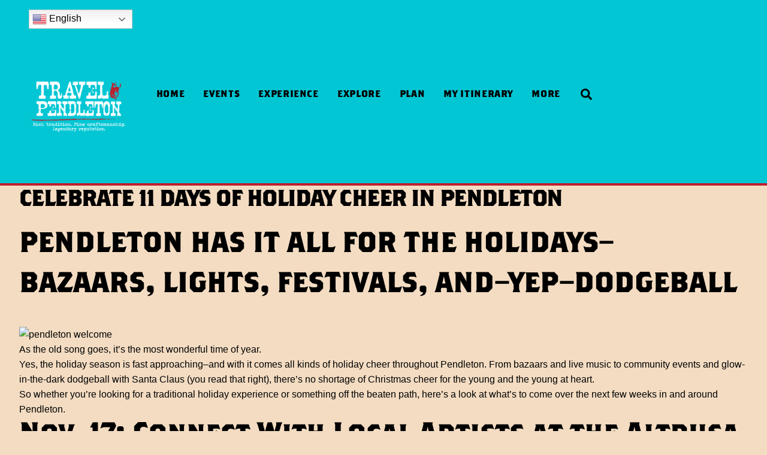

--- FILE ---
content_type: text/html; charset=UTF-8
request_url: https://travelpendleton.com/celebrate-11-days-of-holiday-cheer-in-pendleton/
body_size: 21195
content:
<!-- This page is cached by the Hummingbird Performance plugin v3.18.1 - https://wordpress.org/plugins/hummingbird-performance/. --><!DOCTYPE html>
<html lang="en-US">
<head>
        <meta charset="UTF-8">
        <meta name="viewport" content="width=device-width, initial-scale=1, minimum-scale=1">
        <style id="tb_inline_styles" data-no-optimize="1">.tb_animation_on{overflow-x:hidden}.themify_builder .wow{visibility:hidden;animation-fill-mode:both}[data-tf-animation]{will-change:transform,opacity,visibility}.themify_builder .tf_lax_done{transition-duration:.8s;transition-timing-function:cubic-bezier(.165,.84,.44,1)}[data-sticky-active].tb_sticky_scroll_active{z-index:1}[data-sticky-active].tb_sticky_scroll_active .hide-on-stick{display:none}@media(min-width:1281px){.hide-desktop{width:0!important;height:0!important;padding:0!important;visibility:hidden!important;margin:0!important;display:table-column!important;background:0!important;content-visibility:hidden;overflow:hidden!important}}@media(min-width:769px) and (max-width:1280px){.hide-tablet_landscape{width:0!important;height:0!important;padding:0!important;visibility:hidden!important;margin:0!important;display:table-column!important;background:0!important;content-visibility:hidden;overflow:hidden!important}}@media(min-width:681px) and (max-width:768px){.hide-tablet{width:0!important;height:0!important;padding:0!important;visibility:hidden!important;margin:0!important;display:table-column!important;background:0!important;content-visibility:hidden;overflow:hidden!important}}@media(max-width:680px){.hide-mobile{width:0!important;height:0!important;padding:0!important;visibility:hidden!important;margin:0!important;display:table-column!important;background:0!important;content-visibility:hidden;overflow:hidden!important}}@media(max-width:768px){div.module-gallery-grid{--galn:var(--galt)}}@media(max-width:680px){
				.themify_map.tf_map_loaded{width:100%!important}
				.ui.builder_button,.ui.nav li a{padding:.525em 1.15em}
				.fullheight>.row_inner:not(.tb_col_count_1){min-height:0}
				div.module-gallery-grid{--galn:var(--galm);gap:8px}
			}</style><noscript><style>.themify_builder .wow,.wow .tf_lazy{visibility:visible!important}</style></noscript>        <style id="tf_lazy_common" data-no-optimize="1">
                        img{
                max-width:100%;
                height:auto
            }
                        			:where(.tf_in_flx,.tf_flx){display:inline-flex;flex-wrap:wrap;place-items:center}
            .tf_fa,:is(em,i) tf-lottie{display:inline-block;vertical-align:middle}:is(em,i) tf-lottie{width:1.5em;height:1.5em}.tf_fa{width:1em;height:1em;stroke-width:0;stroke:currentColor;overflow:visible;fill:currentColor;pointer-events:none;text-rendering:optimizeSpeed;buffered-rendering:static}#tf_svg symbol{overflow:visible}:where(.tf_lazy){position:relative;visibility:visible;display:block;opacity:.3}.wow .tf_lazy:not(.tf_swiper-slide){visibility:hidden;opacity:1}div.tf_audio_lazy audio{visibility:hidden;height:0;display:inline}.mejs-container{visibility:visible}.tf_iframe_lazy{transition:opacity .3s ease-in-out;min-height:10px}:where(.tf_flx),.tf_swiper-wrapper{display:flex}.tf_swiper-slide{flex-shrink:0;opacity:0;width:100%;height:100%}.tf_swiper-wrapper>br,.tf_lazy.tf_swiper-wrapper .tf_lazy:after,.tf_lazy.tf_swiper-wrapper .tf_lazy:before{display:none}.tf_lazy:after,.tf_lazy:before{content:'';display:inline-block;position:absolute;width:10px!important;height:10px!important;margin:0 3px;top:50%!important;inset-inline:auto 50%!important;border-radius:100%;background-color:currentColor;visibility:visible;animation:tf-hrz-loader infinite .75s cubic-bezier(.2,.68,.18,1.08)}.tf_lazy:after{width:6px!important;height:6px!important;inset-inline:50% auto!important;margin-top:3px;animation-delay:-.4s}@keyframes tf-hrz-loader{0%,100%{transform:scale(1);opacity:1}50%{transform:scale(.1);opacity:.6}}.tf_lazy_lightbox{position:fixed;background:rgba(11,11,11,.8);color:#ccc;top:0;left:0;display:flex;align-items:center;justify-content:center;z-index:999}.tf_lazy_lightbox .tf_lazy:after,.tf_lazy_lightbox .tf_lazy:before{background:#fff}.tf_vd_lazy,tf-lottie{display:flex;flex-wrap:wrap}tf-lottie{aspect-ratio:1.777}.tf_w.tf_vd_lazy video{width:100%;height:auto;position:static;object-fit:cover}
        </style>
        <link type="image/png" href="https://travelpendleton.com/wp-content/uploads/2020/05/Travel-Pendleton-Favicon.png" rel="apple-touch-icon" /><link type="image/png" href="https://travelpendleton.com/wp-content/uploads/2020/05/Travel-Pendleton-Favicon.png" rel="icon" /><title>CELEBRATE 11 DAYS OF HOLIDAY CHEER IN PENDLETON | travelpendleton.com</title>
<style id="themify-custom-fonts">@font-face{
	font-family:'ncaa-marquette-bold';
	font-style:normal;
	font-weight:normal;
	font-display:swap;
	src:url('https://travelpendleton.com/wp-content/uploads/2020/03/NCAA-Marquette-Bold.ttf') format('truetype')
}
</style><meta name='robots' content='noindex, nofollow, noarchive, nosnippet' />
<link rel="alternate" type="application/rss+xml" title="travelpendleton.com &raquo; Feed" href="https://travelpendleton.com/feed/" />
<link rel="alternate" type="application/rss+xml" title="travelpendleton.com &raquo; Comments Feed" href="https://travelpendleton.com/comments/feed/" />
<link rel="alternate" title="oEmbed (JSON)" type="application/json+oembed" href="https://travelpendleton.com/wp-json/oembed/1.0/embed?url=https%3A%2F%2Ftravelpendleton.com%2Fcelebrate-11-days-of-holiday-cheer-in-pendleton%2F" />
<link rel="alternate" title="oEmbed (XML)" type="text/xml+oembed" href="https://travelpendleton.com/wp-json/oembed/1.0/embed?url=https%3A%2F%2Ftravelpendleton.com%2Fcelebrate-11-days-of-holiday-cheer-in-pendleton%2F&#038;format=xml" />
		<style>
			.lazyload,
			.lazyloading {
				max-width: 100%;
			}
		</style>
		<style id='wp-img-auto-sizes-contain-inline-css'>
img:is([sizes=auto i],[sizes^="auto," i]){contain-intrinsic-size:3000px 1500px}
/*# sourceURL=wp-img-auto-sizes-contain-inline-css */
</style>
<style id='global-styles-inline-css'>
:root{--wp--preset--aspect-ratio--square: 1;--wp--preset--aspect-ratio--4-3: 4/3;--wp--preset--aspect-ratio--3-4: 3/4;--wp--preset--aspect-ratio--3-2: 3/2;--wp--preset--aspect-ratio--2-3: 2/3;--wp--preset--aspect-ratio--16-9: 16/9;--wp--preset--aspect-ratio--9-16: 9/16;--wp--preset--color--black: #000000;--wp--preset--color--cyan-bluish-gray: #abb8c3;--wp--preset--color--white: #ffffff;--wp--preset--color--pale-pink: #f78da7;--wp--preset--color--vivid-red: #cf2e2e;--wp--preset--color--luminous-vivid-orange: #ff6900;--wp--preset--color--luminous-vivid-amber: #fcb900;--wp--preset--color--light-green-cyan: #7bdcb5;--wp--preset--color--vivid-green-cyan: #00d084;--wp--preset--color--pale-cyan-blue: #8ed1fc;--wp--preset--color--vivid-cyan-blue: #0693e3;--wp--preset--color--vivid-purple: #9b51e0;--wp--preset--gradient--vivid-cyan-blue-to-vivid-purple: linear-gradient(135deg,rgb(6,147,227) 0%,rgb(155,81,224) 100%);--wp--preset--gradient--light-green-cyan-to-vivid-green-cyan: linear-gradient(135deg,rgb(122,220,180) 0%,rgb(0,208,130) 100%);--wp--preset--gradient--luminous-vivid-amber-to-luminous-vivid-orange: linear-gradient(135deg,rgb(252,185,0) 0%,rgb(255,105,0) 100%);--wp--preset--gradient--luminous-vivid-orange-to-vivid-red: linear-gradient(135deg,rgb(255,105,0) 0%,rgb(207,46,46) 100%);--wp--preset--gradient--very-light-gray-to-cyan-bluish-gray: linear-gradient(135deg,rgb(238,238,238) 0%,rgb(169,184,195) 100%);--wp--preset--gradient--cool-to-warm-spectrum: linear-gradient(135deg,rgb(74,234,220) 0%,rgb(151,120,209) 20%,rgb(207,42,186) 40%,rgb(238,44,130) 60%,rgb(251,105,98) 80%,rgb(254,248,76) 100%);--wp--preset--gradient--blush-light-purple: linear-gradient(135deg,rgb(255,206,236) 0%,rgb(152,150,240) 100%);--wp--preset--gradient--blush-bordeaux: linear-gradient(135deg,rgb(254,205,165) 0%,rgb(254,45,45) 50%,rgb(107,0,62) 100%);--wp--preset--gradient--luminous-dusk: linear-gradient(135deg,rgb(255,203,112) 0%,rgb(199,81,192) 50%,rgb(65,88,208) 100%);--wp--preset--gradient--pale-ocean: linear-gradient(135deg,rgb(255,245,203) 0%,rgb(182,227,212) 50%,rgb(51,167,181) 100%);--wp--preset--gradient--electric-grass: linear-gradient(135deg,rgb(202,248,128) 0%,rgb(113,206,126) 100%);--wp--preset--gradient--midnight: linear-gradient(135deg,rgb(2,3,129) 0%,rgb(40,116,252) 100%);--wp--preset--font-size--small: 13px;--wp--preset--font-size--medium: 20px;--wp--preset--font-size--large: 36px;--wp--preset--font-size--x-large: 42px;--wp--preset--spacing--20: 0.44rem;--wp--preset--spacing--30: 0.67rem;--wp--preset--spacing--40: 1rem;--wp--preset--spacing--50: 1.5rem;--wp--preset--spacing--60: 2.25rem;--wp--preset--spacing--70: 3.38rem;--wp--preset--spacing--80: 5.06rem;--wp--preset--shadow--natural: 6px 6px 9px rgba(0, 0, 0, 0.2);--wp--preset--shadow--deep: 12px 12px 50px rgba(0, 0, 0, 0.4);--wp--preset--shadow--sharp: 6px 6px 0px rgba(0, 0, 0, 0.2);--wp--preset--shadow--outlined: 6px 6px 0px -3px rgb(255, 255, 255), 6px 6px rgb(0, 0, 0);--wp--preset--shadow--crisp: 6px 6px 0px rgb(0, 0, 0);}:where(body) { margin: 0; }.wp-site-blocks > .alignleft { float: left; margin-right: 2em; }.wp-site-blocks > .alignright { float: right; margin-left: 2em; }.wp-site-blocks > .aligncenter { justify-content: center; margin-left: auto; margin-right: auto; }:where(.wp-site-blocks) > * { margin-block-start: 24px; margin-block-end: 0; }:where(.wp-site-blocks) > :first-child { margin-block-start: 0; }:where(.wp-site-blocks) > :last-child { margin-block-end: 0; }:root { --wp--style--block-gap: 24px; }:root :where(.is-layout-flow) > :first-child{margin-block-start: 0;}:root :where(.is-layout-flow) > :last-child{margin-block-end: 0;}:root :where(.is-layout-flow) > *{margin-block-start: 24px;margin-block-end: 0;}:root :where(.is-layout-constrained) > :first-child{margin-block-start: 0;}:root :where(.is-layout-constrained) > :last-child{margin-block-end: 0;}:root :where(.is-layout-constrained) > *{margin-block-start: 24px;margin-block-end: 0;}:root :where(.is-layout-flex){gap: 24px;}:root :where(.is-layout-grid){gap: 24px;}.is-layout-flow > .alignleft{float: left;margin-inline-start: 0;margin-inline-end: 2em;}.is-layout-flow > .alignright{float: right;margin-inline-start: 2em;margin-inline-end: 0;}.is-layout-flow > .aligncenter{margin-left: auto !important;margin-right: auto !important;}.is-layout-constrained > .alignleft{float: left;margin-inline-start: 0;margin-inline-end: 2em;}.is-layout-constrained > .alignright{float: right;margin-inline-start: 2em;margin-inline-end: 0;}.is-layout-constrained > .aligncenter{margin-left: auto !important;margin-right: auto !important;}.is-layout-constrained > :where(:not(.alignleft):not(.alignright):not(.alignfull)){margin-left: auto !important;margin-right: auto !important;}body .is-layout-flex{display: flex;}.is-layout-flex{flex-wrap: wrap;align-items: center;}.is-layout-flex > :is(*, div){margin: 0;}body .is-layout-grid{display: grid;}.is-layout-grid > :is(*, div){margin: 0;}body{padding-top: 0px;padding-right: 0px;padding-bottom: 0px;padding-left: 0px;}a:where(:not(.wp-element-button)){text-decoration: underline;}:root :where(.wp-element-button, .wp-block-button__link){background-color: #32373c;border-width: 0;color: #fff;font-family: inherit;font-size: inherit;font-style: inherit;font-weight: inherit;letter-spacing: inherit;line-height: inherit;padding-top: calc(0.667em + 2px);padding-right: calc(1.333em + 2px);padding-bottom: calc(0.667em + 2px);padding-left: calc(1.333em + 2px);text-decoration: none;text-transform: inherit;}.has-black-color{color: var(--wp--preset--color--black) !important;}.has-cyan-bluish-gray-color{color: var(--wp--preset--color--cyan-bluish-gray) !important;}.has-white-color{color: var(--wp--preset--color--white) !important;}.has-pale-pink-color{color: var(--wp--preset--color--pale-pink) !important;}.has-vivid-red-color{color: var(--wp--preset--color--vivid-red) !important;}.has-luminous-vivid-orange-color{color: var(--wp--preset--color--luminous-vivid-orange) !important;}.has-luminous-vivid-amber-color{color: var(--wp--preset--color--luminous-vivid-amber) !important;}.has-light-green-cyan-color{color: var(--wp--preset--color--light-green-cyan) !important;}.has-vivid-green-cyan-color{color: var(--wp--preset--color--vivid-green-cyan) !important;}.has-pale-cyan-blue-color{color: var(--wp--preset--color--pale-cyan-blue) !important;}.has-vivid-cyan-blue-color{color: var(--wp--preset--color--vivid-cyan-blue) !important;}.has-vivid-purple-color{color: var(--wp--preset--color--vivid-purple) !important;}.has-black-background-color{background-color: var(--wp--preset--color--black) !important;}.has-cyan-bluish-gray-background-color{background-color: var(--wp--preset--color--cyan-bluish-gray) !important;}.has-white-background-color{background-color: var(--wp--preset--color--white) !important;}.has-pale-pink-background-color{background-color: var(--wp--preset--color--pale-pink) !important;}.has-vivid-red-background-color{background-color: var(--wp--preset--color--vivid-red) !important;}.has-luminous-vivid-orange-background-color{background-color: var(--wp--preset--color--luminous-vivid-orange) !important;}.has-luminous-vivid-amber-background-color{background-color: var(--wp--preset--color--luminous-vivid-amber) !important;}.has-light-green-cyan-background-color{background-color: var(--wp--preset--color--light-green-cyan) !important;}.has-vivid-green-cyan-background-color{background-color: var(--wp--preset--color--vivid-green-cyan) !important;}.has-pale-cyan-blue-background-color{background-color: var(--wp--preset--color--pale-cyan-blue) !important;}.has-vivid-cyan-blue-background-color{background-color: var(--wp--preset--color--vivid-cyan-blue) !important;}.has-vivid-purple-background-color{background-color: var(--wp--preset--color--vivid-purple) !important;}.has-black-border-color{border-color: var(--wp--preset--color--black) !important;}.has-cyan-bluish-gray-border-color{border-color: var(--wp--preset--color--cyan-bluish-gray) !important;}.has-white-border-color{border-color: var(--wp--preset--color--white) !important;}.has-pale-pink-border-color{border-color: var(--wp--preset--color--pale-pink) !important;}.has-vivid-red-border-color{border-color: var(--wp--preset--color--vivid-red) !important;}.has-luminous-vivid-orange-border-color{border-color: var(--wp--preset--color--luminous-vivid-orange) !important;}.has-luminous-vivid-amber-border-color{border-color: var(--wp--preset--color--luminous-vivid-amber) !important;}.has-light-green-cyan-border-color{border-color: var(--wp--preset--color--light-green-cyan) !important;}.has-vivid-green-cyan-border-color{border-color: var(--wp--preset--color--vivid-green-cyan) !important;}.has-pale-cyan-blue-border-color{border-color: var(--wp--preset--color--pale-cyan-blue) !important;}.has-vivid-cyan-blue-border-color{border-color: var(--wp--preset--color--vivid-cyan-blue) !important;}.has-vivid-purple-border-color{border-color: var(--wp--preset--color--vivid-purple) !important;}.has-vivid-cyan-blue-to-vivid-purple-gradient-background{background: var(--wp--preset--gradient--vivid-cyan-blue-to-vivid-purple) !important;}.has-light-green-cyan-to-vivid-green-cyan-gradient-background{background: var(--wp--preset--gradient--light-green-cyan-to-vivid-green-cyan) !important;}.has-luminous-vivid-amber-to-luminous-vivid-orange-gradient-background{background: var(--wp--preset--gradient--luminous-vivid-amber-to-luminous-vivid-orange) !important;}.has-luminous-vivid-orange-to-vivid-red-gradient-background{background: var(--wp--preset--gradient--luminous-vivid-orange-to-vivid-red) !important;}.has-very-light-gray-to-cyan-bluish-gray-gradient-background{background: var(--wp--preset--gradient--very-light-gray-to-cyan-bluish-gray) !important;}.has-cool-to-warm-spectrum-gradient-background{background: var(--wp--preset--gradient--cool-to-warm-spectrum) !important;}.has-blush-light-purple-gradient-background{background: var(--wp--preset--gradient--blush-light-purple) !important;}.has-blush-bordeaux-gradient-background{background: var(--wp--preset--gradient--blush-bordeaux) !important;}.has-luminous-dusk-gradient-background{background: var(--wp--preset--gradient--luminous-dusk) !important;}.has-pale-ocean-gradient-background{background: var(--wp--preset--gradient--pale-ocean) !important;}.has-electric-grass-gradient-background{background: var(--wp--preset--gradient--electric-grass) !important;}.has-midnight-gradient-background{background: var(--wp--preset--gradient--midnight) !important;}.has-small-font-size{font-size: var(--wp--preset--font-size--small) !important;}.has-medium-font-size{font-size: var(--wp--preset--font-size--medium) !important;}.has-large-font-size{font-size: var(--wp--preset--font-size--large) !important;}.has-x-large-font-size{font-size: var(--wp--preset--font-size--x-large) !important;}
:root :where(.wp-block-pullquote){font-size: 1.5em;line-height: 1.6;}
/*# sourceURL=global-styles-inline-css */
</style>
<link rel="preload" href="https://travelpendleton.com/wp-content/plugins/announcement-bar/css/style.css?ver=2.2.0" as="style"><link rel='stylesheet' id='announcement-bar-style-css' href='https://travelpendleton.com/wp-content/plugins/announcement-bar/css/style.css?ver=2.2.0' media='all' />
<link rel="preload" href="https://travelpendleton.com/wp-content/plugins/weather-atlas/public/css/weather-atlas-public.min.css?ver=3.0.4" as="style"><link rel='stylesheet' id='weather-atlas-public-css' href='https://travelpendleton.com/wp-content/plugins/weather-atlas/public/css/weather-atlas-public.min.css?ver=3.0.4' media='all' />
<link rel="preload" href="https://travelpendleton.com/wp-content/plugins/weather-atlas/public/font/weather-icons/weather-icons.min.css?ver=3.0.4" as="style"><link rel='stylesheet' id='weather-icons-css' href='https://travelpendleton.com/wp-content/plugins/weather-atlas/public/font/weather-icons/weather-icons.min.css?ver=3.0.4' media='all' />
<link rel="preload" href="//fonts.googleapis.com/css?family=Open+Sans&#038;ver=6.9" as="style"><link rel='stylesheet' id='wpb-google-fonts-css' href='//fonts.googleapis.com/css?family=Open+Sans&#038;ver=6.9' media='all' />
<link rel="preload" href="https://travelpendleton.com/wp-content/plugins/favorites/assets/css/favorites.css?ver=2.3.6" as="style"><link rel='stylesheet' id='simple-favorites-css' href='https://travelpendleton.com/wp-content/plugins/favorites/assets/css/favorites.css?ver=2.3.6' media='all' />
<link rel="preload" href="https://travelpendleton.com/wp-content/plugins/themify-ptb/public/css/ptb-public.css?ver=2.1.1" as="style"><link rel='stylesheet' id='ptb-css' href='https://travelpendleton.com/wp-content/plugins/themify-ptb/public/css/ptb-public.css?ver=2.1.1' media='all' />
<script src="https://travelpendleton.com/wp-includes/js/jquery/jquery.min.js?ver=3.7.1" id="jquery-core-js"></script>
<script id="favorites-js-extra">
var favorites_data = {"ajaxurl":"https://travelpendleton.com/wp-admin/admin-ajax.php","nonce":"571f759eb0","favorite":"\u003Ci class=\"fas fa-plus\"\u003E\u003C/i\u003E Add to Itinerary","favorited":"On Your Itinerary \u003Ci class=\"fas fa-star\"\u003E\u003C/i\u003E","includecount":"","indicate_loading":"","loading_text":"Loading","loading_image":"","loading_image_active":"","loading_image_preload":"","cache_enabled":"1","button_options":{"button_type":"custom","custom_colors":true,"box_shadow":true,"include_count":false,"default":{"background_default":"#000000","border_default":"#000000","text_default":"#ffffff","icon_default":"#ffffff","count_default":false},"active":{"background_active":"#07768d","border_active":"#000000","text_active":"#ffffff","icon_active":"#ffffff","count_active":false}},"authentication_modal_content":"\u003Cp\u003EPlease login to add favorites.\u003C/p\u003E\n\u003Cp\u003E\u003Ca href=\"#\" data-favorites-modal-close\u003EDismiss this notice\u003C/a\u003E\u003C/p\u003E\n","authentication_redirect":"","dev_mode":"","logged_in":"","user_id":"0","authentication_redirect_url":"https://travelpendleton.com/wp-login.php"};
//# sourceURL=favorites-js-extra
</script>
<script src="https://travelpendleton.com/wp-content/plugins/favorites/assets/js/favorites.min.js?ver=2.3.6" id="favorites-js"></script>

<!-- Google tag (gtag.js) snippet added by Site Kit -->
<!-- Google Analytics snippet added by Site Kit -->
<!-- Google Ads snippet added by Site Kit -->
<script src="https://www.googletagmanager.com/gtag/js?id=GT-KFGFKJD" id="google_gtagjs-js" async></script>
<script id="google_gtagjs-js-after">
window.dataLayer = window.dataLayer || [];function gtag(){dataLayer.push(arguments);}
gtag("set","linker",{"domains":["travelpendleton.com"]});
gtag("js", new Date());
gtag("set", "developer_id.dZTNiMT", true);
gtag("config", "GT-KFGFKJD");
gtag("config", "AW-11475152465");
//# sourceURL=google_gtagjs-js-after
</script>
<script id="ptb-js-extra">
var ptb = {"url":"https://travelpendleton.com/wp-content/plugins/themify-ptb/public/","ver":"2.1.1","include":"https://travelpendleton.com/wp-includes/js/","is_themify_theme":"1","jqmeter":"https://travelpendleton.com/wp-content/plugins/themify-ptb/public/js/jqmeter.min.js","ajaxurl":"https://travelpendleton.com/wp-admin/admin-ajax.php","lng":"en","map_key":null,"modules":{"gallery":{"js":"https://travelpendleton.com/wp-content/plugins/themify-ptb/public/js/modules/gallery.js","selector":".ptb_extra_showcase, .ptb_extra_gallery_masonry .ptb_extra_gallery"},"map":{"js":"https://travelpendleton.com/wp-content/plugins/themify-ptb/public/js/modules/map.js","selector":".ptb_extra_map"},"progress_bar":{"js":"https://travelpendleton.com/wp-content/plugins/themify-ptb/public/js/modules/progress_bar.js","selector":".ptb_extra_progress_bar"},"rating":{"js":"https://travelpendleton.com/wp-content/plugins/themify-ptb/public/js/modules/rating.js","selector":".ptb_extra_rating"},"video":{"js":"https://travelpendleton.com/wp-content/plugins/themify-ptb/public/js/modules/video.js","selector":".ptb_extra_show_video"},"accordion":{"js":"https://travelpendleton.com/wp-content/plugins/themify-ptb/public/js/modules/accordion.js","selector":".ptb_extra_accordion"},"slider":{"js":"https://travelpendleton.com/wp-content/plugins/themify-ptb/public/js/modules/slider.js","selector":".ptb_slider"},"lightbox":{"js":"https://travelpendleton.com/wp-content/plugins/themify-ptb/public/js/modules/lightbox.js","selector":".ptb_lightbox, .ptb_extra_lightbox, .ptb_extra_video_lightbox"},"masonry":{"js":"https://travelpendleton.com/wp-content/plugins/themify-ptb/public/js/modules/masonry.js","selector":".ptb_masonry"},"post_filter":{"js":"https://travelpendleton.com/wp-content/plugins/themify-ptb/public/js/modules/post_filter.js","selector":".ptb-post-filter"}}};
//# sourceURL=ptb-js-extra
</script>
<script defer="defer" src="https://travelpendleton.com/wp-content/plugins/themify-ptb/public/js/ptb-public.js?ver=2.1.1" id="ptb-js"></script>
<link rel="https://api.w.org/" href="https://travelpendleton.com/wp-json/" /><link rel="alternate" title="JSON" type="application/json" href="https://travelpendleton.com/wp-json/wp/v2/posts/570" /><link rel="EditURI" type="application/rsd+xml" title="RSD" href="https://travelpendleton.com/xmlrpc.php?rsd" />
<meta name="generator" content="ClackaNET.com a Winthrop Corp Company 6.9 - https://clackanet.com" />
<link rel='shortlink' href='https://travelpendleton.com/?p=570' />
<style>.cpm-map img{ max-width: none !important;box-shadow:none !important;}</style><meta name="generator" content="Site Kit by Google 1.170.0" />		<script>
			document.documentElement.className = document.documentElement.className.replace('no-js', 'js');
		</script>
				<style>
			.no-js img.lazyload {
				display: none;
			}

			figure.wp-block-image img.lazyloading {
				min-width: 150px;
			}

			.lazyload,
			.lazyloading {
				--smush-placeholder-width: 100px;
				--smush-placeholder-aspect-ratio: 1/1;
				width: var(--smush-image-width, var(--smush-placeholder-width)) !important;
				aspect-ratio: var(--smush-image-aspect-ratio, var(--smush-placeholder-aspect-ratio)) !important;
			}

						.lazyload {
				opacity: 0;
			}

			.lazyloading {
				border: 0 !important;
				opacity: 1;
				background: rgba(255, 255, 255, 0) url('https://travelpendleton.com/wp-content/plugins/wp-smush-pro/app/assets/images/smush-lazyloader-4.gif') no-repeat center !important;
				background-size: 16px auto !important;
				min-width: 16px;
			}

					</style>
		
	<style>
	@keyframes themifyAnimatedBG{
		0%{background-color:#33baab}100%{background-color:#e33b9e}50%{background-color:#4961d7}33.3%{background-color:#2ea85c}25%{background-color:#2bb8ed}20%{background-color:#dd5135}
	}
	.module_row.animated-bg{
		animation:themifyAnimatedBG 30000ms infinite alternate
	}
	</style>
				<link rel="preload" href="https://travelpendleton.com/wp-content/plugins/hustle/assets/hustle-ui/fonts/hustle-icons-font.woff2" as="font" type="font/woff2" crossorigin>
		<meta name="generator" content="Elementor 3.34.1; features: e_font_icon_svg, additional_custom_breakpoints; settings: css_print_method-external, google_font-enabled, font_display-swap">
<meta name="description" content="PENDLETON HAS IT ALL FOR THE HOLIDAYS–BAZAARS, LIGHTS, FESTIVALS, AND–YEP–DODGEBALL As the old song goes, it’s the most wonderful time of year. Yes, the hol ..." />
<script type="application/ld+json">{"@context":"https:\/\/schema.org","@graph":[{"@type":"Organization","@id":"https:\/\/travelpendleton.com\/#schema-publishing-organization","url":"https:\/\/travelpendleton.com","name":"Travel Pendleton","logo":{"@type":"ImageObject","@id":"https:\/\/travelpendleton.com\/#schema-organization-logo","url":"https:\/\/travelpendleton.com\/wp-content\/uploads\/2020\/10\/Travel_Pendleton-BlueLogo.jpg","height":60,"width":60}},{"@type":"WebSite","@id":"https:\/\/travelpendleton.com\/#schema-website","url":"https:\/\/travelpendleton.com","name":"travelpendleton.com","encoding":"UTF-8","potentialAction":{"@type":"SearchAction","target":"https:\/\/travelpendleton.com\/search\/{search_term_string}\/","query-input":"required name=search_term_string"},"image":{"@type":"ImageObject","@id":"https:\/\/travelpendleton.com\/#schema-site-logo","url":"https:\/\/travelpendleton.com\/wp-content\/uploads\/2020\/10\/Travel_Pendleton-BlueLogo-1.png","height":410,"width":902}},{"@type":"BreadcrumbList","@id":"https:\/\/travelpendleton.com\/celebrate-11-days-of-holiday-cheer-in-pendleton?page&name=celebrate-11-days-of-holiday-cheer-in-pendleton\/#breadcrumb","itemListElement":[{"@type":"ListItem","position":1,"name":"Home","item":"https:\/\/travelpendleton.com"},{"@type":"ListItem","position":2,"name":"Uncategorized","item":"https:\/\/travelpendleton.com\/category\/uncategorized\/"},{"@type":"ListItem","position":3,"name":"CELEBRATE 11 DAYS OF HOLIDAY CHEER IN PENDLETON"}]},{"@type":"Person","@id":"https:\/\/travelpendleton.com\/author\/follett\/#schema-author","name":"Dustin Follett"},{"@type":"WebPage","@id":"https:\/\/travelpendleton.com\/celebrate-11-days-of-holiday-cheer-in-pendleton\/#schema-webpage","isPartOf":{"@id":"https:\/\/travelpendleton.com\/#schema-website"},"publisher":{"@id":"https:\/\/travelpendleton.com\/#schema-publishing-organization"},"url":"https:\/\/travelpendleton.com\/celebrate-11-days-of-holiday-cheer-in-pendleton\/"},{"@type":"Article","mainEntityOfPage":{"@id":"https:\/\/travelpendleton.com\/celebrate-11-days-of-holiday-cheer-in-pendleton\/#schema-webpage"},"author":{"@id":"https:\/\/travelpendleton.com\/author\/follett\/#schema-author"},"publisher":{"@id":"https:\/\/travelpendleton.com\/#schema-publishing-organization"},"dateModified":"2024-10-09T16:34:14","datePublished":"2019-11-14T14:23:38","headline":"CELEBRATE 11 DAYS OF HOLIDAY CHEER IN PENDLETON | travelpendleton.com","description":"PENDLETON HAS IT ALL FOR THE HOLIDAYS\u2013BAZAARS, LIGHTS, FESTIVALS, AND\u2013YEP\u2013DODGEBALL As the old song goes, it\u2019s the most wonderful time of year. Yes, the hol ...","name":"CELEBRATE 11 DAYS OF HOLIDAY CHEER IN PENDLETON","image":{"@type":"ImageObject","@id":"https:\/\/travelpendleton.com\/celebrate-11-days-of-holiday-cheer-in-pendleton\/#schema-article-image","url":"https:\/\/travelpendleton.com\/wp-content\/uploads\/2020\/10\/Travel_Pendleton-BlueLogo.jpg","height":414,"width":942},"thumbnailUrl":"https:\/\/travelpendleton.com\/wp-content\/uploads\/2020\/10\/Travel_Pendleton-BlueLogo.jpg"}]}</script>
<meta property="og:type" content="article" />
<meta property="og:title" content="CELEBRATE 11 DAYS OF HOLIDAY CHEER IN PENDLETON | travelpendleton.com" />
<meta property="og:description" content="PENDLETON HAS IT ALL FOR THE HOLIDAYS–BAZAARS, LIGHTS, FESTIVALS, AND–YEP–DODGEBALL As the old song goes, it’s the most wonderful time of year. Yes, the hol ..." />
<meta property="og:image" content="https://www.travelpendleton.com/images/pendleton-welcome.png" />
<meta property="article:published_time" content="2019-11-14T14:23:38" />
<meta property="article:author" content="Dustin Follett" />
<meta name="twitter:card" content="summary_large_image" />
<meta name="twitter:title" content="CELEBRATE 11 DAYS OF HOLIDAY CHEER IN PENDLETON | travelpendleton.com" />
<meta name="twitter:description" content="PENDLETON HAS IT ALL FOR THE HOLIDAYS–BAZAARS, LIGHTS, FESTIVALS, AND–YEP–DODGEBALL As the old song goes, it’s the most wonderful time of year. Yes, the hol ..." />
<meta name="twitter:image" content="https://www.travelpendleton.com/images/pendleton-welcome.png" />
<!-- /SEO -->
			<style>
				.e-con.e-parent:nth-of-type(n+4):not(.e-lazyloaded):not(.e-no-lazyload),
				.e-con.e-parent:nth-of-type(n+4):not(.e-lazyloaded):not(.e-no-lazyload) * {
					background-image: none !important;
				}
				@media screen and (max-height: 1024px) {
					.e-con.e-parent:nth-of-type(n+3):not(.e-lazyloaded):not(.e-no-lazyload),
					.e-con.e-parent:nth-of-type(n+3):not(.e-lazyloaded):not(.e-no-lazyload) * {
						background-image: none !important;
					}
				}
				@media screen and (max-height: 640px) {
					.e-con.e-parent:nth-of-type(n+2):not(.e-lazyloaded):not(.e-no-lazyload),
					.e-con.e-parent:nth-of-type(n+2):not(.e-lazyloaded):not(.e-no-lazyload) * {
						background-image: none !important;
					}
				}
			</style>
			
<!-- Google Tag Manager snippet added by Site Kit -->
<script>
			( function( w, d, s, l, i ) {
				w[l] = w[l] || [];
				w[l].push( {'gtm.start': new Date().getTime(), event: 'gtm.js'} );
				var f = d.getElementsByTagName( s )[0],
					j = d.createElement( s ), dl = l != 'dataLayer' ? '&l=' + l : '';
				j.async = true;
				j.src = 'https://www.googletagmanager.com/gtm.js?id=' + i + dl;
				f.parentNode.insertBefore( j, f );
			} )( window, document, 'script', 'dataLayer', 'GTM-MVFNZVC' );
			
</script>

<!-- End Google Tag Manager snippet added by Site Kit -->
<link rel="icon" href="https://travelpendleton.com/wp-content/uploads/2020/05/cropped-Travel-Pendleton-Favicon-32x32.png" sizes="32x32" />
<link rel="icon" href="https://travelpendleton.com/wp-content/uploads/2020/05/cropped-Travel-Pendleton-Favicon-192x192.png" sizes="192x192" />
<link rel="apple-touch-icon" href="https://travelpendleton.com/wp-content/uploads/2020/05/cropped-Travel-Pendleton-Favicon-180x180.png" />
<meta name="msapplication-TileImage" content="https://travelpendleton.com/wp-content/uploads/2020/05/cropped-Travel-Pendleton-Favicon-270x270.png" />
<link rel="prefetch" href="https://travelpendleton.com/wp-content/themes/themify-ultra/js/themify-script.js?ver=7.6.3" as="script" fetchpriority="low"><link rel="prefetch" href="https://travelpendleton.com/wp-content/themes/themify-ultra/themify/js/modules/themify-sidemenu.js?ver=7.6.9" as="script" fetchpriority="low"><link rel="preload" href="https://travelpendleton.com/wp-content/themes/themify-ultra/themify/themify-builder/js/themify-builder-script.js?ver=7.6.9" as="script" fetchpriority="low"><link rel="preload" href="https://travelpendleton.com/wp-content/uploads/2024/08/TRAVP-Header-Logo.png" as="image"><style id="tf_gf_fonts_style">@font-face{font-family:'EB Garamond';font-style:italic;font-display:swap;src:url(https://fonts.gstatic.com/s/ebgaramond/v32/SlGFmQSNjdsmc35JDF1K5GRwUjcdlttVFm-rI7e8QL9wU6ingQ.woff2) format('woff2');unicode-range:U+0460-052F,U+1C80-1C8A,U+20B4,U+2DE0-2DFF,U+A640-A69F,U+FE2E-FE2F;}@font-face{font-family:'EB Garamond';font-style:italic;font-display:swap;src:url(https://fonts.gstatic.com/s/ebgaramond/v32/SlGFmQSNjdsmc35JDF1K5GRwUjcdlttVFm-rI7e8QL95U6ingQ.woff2) format('woff2');unicode-range:U+0301,U+0400-045F,U+0490-0491,U+04B0-04B1,U+2116;}@font-face{font-family:'EB Garamond';font-style:italic;font-display:swap;src:url(https://fonts.gstatic.com/s/ebgaramond/v32/SlGFmQSNjdsmc35JDF1K5GRwUjcdlttVFm-rI7e8QL9xU6ingQ.woff2) format('woff2');unicode-range:U+1F00-1FFF;}@font-face{font-family:'EB Garamond';font-style:italic;font-display:swap;src:url(https://fonts.gstatic.com/s/ebgaramond/v32/SlGFmQSNjdsmc35JDF1K5GRwUjcdlttVFm-rI7e8QL9-U6ingQ.woff2) format('woff2');unicode-range:U+0370-0377,U+037A-037F,U+0384-038A,U+038C,U+038E-03A1,U+03A3-03FF;}@font-face{font-family:'EB Garamond';font-style:italic;font-display:swap;src:url(https://fonts.gstatic.com/s/ebgaramond/v32/SlGFmQSNjdsmc35JDF1K5GRwUjcdlttVFm-rI7e8QL9yU6ingQ.woff2) format('woff2');unicode-range:U+0102-0103,U+0110-0111,U+0128-0129,U+0168-0169,U+01A0-01A1,U+01AF-01B0,U+0300-0301,U+0303-0304,U+0308-0309,U+0323,U+0329,U+1EA0-1EF9,U+20AB;}@font-face{font-family:'EB Garamond';font-style:italic;font-display:swap;src:url(https://fonts.gstatic.com/s/ebgaramond/v32/SlGFmQSNjdsmc35JDF1K5GRwUjcdlttVFm-rI7e8QL9zU6ingQ.woff2) format('woff2');unicode-range:U+0100-02BA,U+02BD-02C5,U+02C7-02CC,U+02CE-02D7,U+02DD-02FF,U+0304,U+0308,U+0329,U+1D00-1DBF,U+1E00-1E9F,U+1EF2-1EFF,U+2020,U+20A0-20AB,U+20AD-20C0,U+2113,U+2C60-2C7F,U+A720-A7FF;}@font-face{font-family:'EB Garamond';font-style:italic;font-display:swap;src:url(https://fonts.gstatic.com/s/ebgaramond/v32/SlGFmQSNjdsmc35JDF1K5GRwUjcdlttVFm-rI7e8QL99U6g.woff2) format('woff2');unicode-range:U+0000-00FF,U+0131,U+0152-0153,U+02BB-02BC,U+02C6,U+02DA,U+02DC,U+0304,U+0308,U+0329,U+2000-206F,U+20AC,U+2122,U+2191,U+2193,U+2212,U+2215,U+FEFF,U+FFFD;}@font-face{font-family:'EB Garamond';font-display:swap;src:url(https://fonts.gstatic.com/s/ebgaramond/v32/SlGDmQSNjdsmc35JDF1K5E55YMjF_7DPuGi-6_RkCY9_S6w.woff2) format('woff2');unicode-range:U+0460-052F,U+1C80-1C8A,U+20B4,U+2DE0-2DFF,U+A640-A69F,U+FE2E-FE2F;}@font-face{font-family:'EB Garamond';font-display:swap;src:url(https://fonts.gstatic.com/s/ebgaramond/v32/SlGDmQSNjdsmc35JDF1K5E55YMjF_7DPuGi-6_RkAI9_S6w.woff2) format('woff2');unicode-range:U+0301,U+0400-045F,U+0490-0491,U+04B0-04B1,U+2116;}@font-face{font-family:'EB Garamond';font-display:swap;src:url(https://fonts.gstatic.com/s/ebgaramond/v32/SlGDmQSNjdsmc35JDF1K5E55YMjF_7DPuGi-6_RkCI9_S6w.woff2) format('woff2');unicode-range:U+1F00-1FFF;}@font-face{font-family:'EB Garamond';font-display:swap;src:url(https://fonts.gstatic.com/s/ebgaramond/v32/SlGDmQSNjdsmc35JDF1K5E55YMjF_7DPuGi-6_RkB49_S6w.woff2) format('woff2');unicode-range:U+0370-0377,U+037A-037F,U+0384-038A,U+038C,U+038E-03A1,U+03A3-03FF;}@font-face{font-family:'EB Garamond';font-display:swap;src:url(https://fonts.gstatic.com/s/ebgaramond/v32/SlGDmQSNjdsmc35JDF1K5E55YMjF_7DPuGi-6_RkC49_S6w.woff2) format('woff2');unicode-range:U+0102-0103,U+0110-0111,U+0128-0129,U+0168-0169,U+01A0-01A1,U+01AF-01B0,U+0300-0301,U+0303-0304,U+0308-0309,U+0323,U+0329,U+1EA0-1EF9,U+20AB;}@font-face{font-family:'EB Garamond';font-display:swap;src:url(https://fonts.gstatic.com/s/ebgaramond/v32/SlGDmQSNjdsmc35JDF1K5E55YMjF_7DPuGi-6_RkCo9_S6w.woff2) format('woff2');unicode-range:U+0100-02BA,U+02BD-02C5,U+02C7-02CC,U+02CE-02D7,U+02DD-02FF,U+0304,U+0308,U+0329,U+1D00-1DBF,U+1E00-1E9F,U+1EF2-1EFF,U+2020,U+20A0-20AB,U+20AD-20C0,U+2113,U+2C60-2C7F,U+A720-A7FF;}@font-face{font-family:'EB Garamond';font-display:swap;src:url(https://fonts.gstatic.com/s/ebgaramond/v32/SlGDmQSNjdsmc35JDF1K5E55YMjF_7DPuGi-6_RkBI9_.woff2) format('woff2');unicode-range:U+0000-00FF,U+0131,U+0152-0153,U+02BB-02BC,U+02C6,U+02DA,U+02DC,U+0304,U+0308,U+0329,U+2000-206F,U+20AC,U+2122,U+2191,U+2193,U+2212,U+2215,U+FEFF,U+FFFD;}@font-face{font-family:'Kaushan Script';font-display:swap;src:url(https://fonts.gstatic.com/s/kaushanscript/v19/vm8vdRfvXFLG3OLnsO15WYS5DG72wNJHMw.woff2) format('woff2');unicode-range:U+0100-02BA,U+02BD-02C5,U+02C7-02CC,U+02CE-02D7,U+02DD-02FF,U+0304,U+0308,U+0329,U+1D00-1DBF,U+1E00-1E9F,U+1EF2-1EFF,U+2020,U+20A0-20AB,U+20AD-20C0,U+2113,U+2C60-2C7F,U+A720-A7FF;}@font-face{font-family:'Kaushan Script';font-display:swap;src:url(https://fonts.gstatic.com/s/kaushanscript/v19/vm8vdRfvXFLG3OLnsO15WYS5DG74wNI.woff2) format('woff2');unicode-range:U+0000-00FF,U+0131,U+0152-0153,U+02BB-02BC,U+02C6,U+02DA,U+02DC,U+0304,U+0308,U+0329,U+2000-206F,U+20AC,U+2122,U+2191,U+2193,U+2212,U+2215,U+FEFF,U+FFFD;}@font-face{font-family:'Montserrat';font-style:italic;font-display:swap;src:url(https://fonts.gstatic.com/s/montserrat/v31/JTUQjIg1_i6t8kCHKm459WxRxC7mw9c.woff2) format('woff2');unicode-range:U+0460-052F,U+1C80-1C8A,U+20B4,U+2DE0-2DFF,U+A640-A69F,U+FE2E-FE2F;}@font-face{font-family:'Montserrat';font-style:italic;font-display:swap;src:url(https://fonts.gstatic.com/s/montserrat/v31/JTUQjIg1_i6t8kCHKm459WxRzS7mw9c.woff2) format('woff2');unicode-range:U+0301,U+0400-045F,U+0490-0491,U+04B0-04B1,U+2116;}@font-face{font-family:'Montserrat';font-style:italic;font-display:swap;src:url(https://fonts.gstatic.com/s/montserrat/v31/JTUQjIg1_i6t8kCHKm459WxRxi7mw9c.woff2) format('woff2');unicode-range:U+0102-0103,U+0110-0111,U+0128-0129,U+0168-0169,U+01A0-01A1,U+01AF-01B0,U+0300-0301,U+0303-0304,U+0308-0309,U+0323,U+0329,U+1EA0-1EF9,U+20AB;}@font-face{font-family:'Montserrat';font-style:italic;font-display:swap;src:url(https://fonts.gstatic.com/s/montserrat/v31/JTUQjIg1_i6t8kCHKm459WxRxy7mw9c.woff2) format('woff2');unicode-range:U+0100-02BA,U+02BD-02C5,U+02C7-02CC,U+02CE-02D7,U+02DD-02FF,U+0304,U+0308,U+0329,U+1D00-1DBF,U+1E00-1E9F,U+1EF2-1EFF,U+2020,U+20A0-20AB,U+20AD-20C0,U+2113,U+2C60-2C7F,U+A720-A7FF;}@font-face{font-family:'Montserrat';font-style:italic;font-display:swap;src:url(https://fonts.gstatic.com/s/montserrat/v31/JTUQjIg1_i6t8kCHKm459WxRyS7m.woff2) format('woff2');unicode-range:U+0000-00FF,U+0131,U+0152-0153,U+02BB-02BC,U+02C6,U+02DA,U+02DC,U+0304,U+0308,U+0329,U+2000-206F,U+20AC,U+2122,U+2191,U+2193,U+2212,U+2215,U+FEFF,U+FFFD;}@font-face{font-family:'Montserrat';font-style:italic;font-weight:700;font-display:swap;src:url(https://fonts.gstatic.com/s/montserrat/v31/JTUQjIg1_i6t8kCHKm459WxRxC7mw9c.woff2) format('woff2');unicode-range:U+0460-052F,U+1C80-1C8A,U+20B4,U+2DE0-2DFF,U+A640-A69F,U+FE2E-FE2F;}@font-face{font-family:'Montserrat';font-style:italic;font-weight:700;font-display:swap;src:url(https://fonts.gstatic.com/s/montserrat/v31/JTUQjIg1_i6t8kCHKm459WxRzS7mw9c.woff2) format('woff2');unicode-range:U+0301,U+0400-045F,U+0490-0491,U+04B0-04B1,U+2116;}@font-face{font-family:'Montserrat';font-style:italic;font-weight:700;font-display:swap;src:url(https://fonts.gstatic.com/s/montserrat/v31/JTUQjIg1_i6t8kCHKm459WxRxi7mw9c.woff2) format('woff2');unicode-range:U+0102-0103,U+0110-0111,U+0128-0129,U+0168-0169,U+01A0-01A1,U+01AF-01B0,U+0300-0301,U+0303-0304,U+0308-0309,U+0323,U+0329,U+1EA0-1EF9,U+20AB;}@font-face{font-family:'Montserrat';font-style:italic;font-weight:700;font-display:swap;src:url(https://fonts.gstatic.com/s/montserrat/v31/JTUQjIg1_i6t8kCHKm459WxRxy7mw9c.woff2) format('woff2');unicode-range:U+0100-02BA,U+02BD-02C5,U+02C7-02CC,U+02CE-02D7,U+02DD-02FF,U+0304,U+0308,U+0329,U+1D00-1DBF,U+1E00-1E9F,U+1EF2-1EFF,U+2020,U+20A0-20AB,U+20AD-20C0,U+2113,U+2C60-2C7F,U+A720-A7FF;}@font-face{font-family:'Montserrat';font-style:italic;font-weight:700;font-display:swap;src:url(https://fonts.gstatic.com/s/montserrat/v31/JTUQjIg1_i6t8kCHKm459WxRyS7m.woff2) format('woff2');unicode-range:U+0000-00FF,U+0131,U+0152-0153,U+02BB-02BC,U+02C6,U+02DA,U+02DC,U+0304,U+0308,U+0329,U+2000-206F,U+20AC,U+2122,U+2191,U+2193,U+2212,U+2215,U+FEFF,U+FFFD;}@font-face{font-family:'Montserrat';font-display:swap;src:url(https://fonts.gstatic.com/s/montserrat/v31/JTUSjIg1_i6t8kCHKm459WRhyzbi.woff2) format('woff2');unicode-range:U+0460-052F,U+1C80-1C8A,U+20B4,U+2DE0-2DFF,U+A640-A69F,U+FE2E-FE2F;}@font-face{font-family:'Montserrat';font-display:swap;src:url(https://fonts.gstatic.com/s/montserrat/v31/JTUSjIg1_i6t8kCHKm459W1hyzbi.woff2) format('woff2');unicode-range:U+0301,U+0400-045F,U+0490-0491,U+04B0-04B1,U+2116;}@font-face{font-family:'Montserrat';font-display:swap;src:url(https://fonts.gstatic.com/s/montserrat/v31/JTUSjIg1_i6t8kCHKm459WZhyzbi.woff2) format('woff2');unicode-range:U+0102-0103,U+0110-0111,U+0128-0129,U+0168-0169,U+01A0-01A1,U+01AF-01B0,U+0300-0301,U+0303-0304,U+0308-0309,U+0323,U+0329,U+1EA0-1EF9,U+20AB;}@font-face{font-family:'Montserrat';font-display:swap;src:url(https://fonts.gstatic.com/s/montserrat/v31/JTUSjIg1_i6t8kCHKm459Wdhyzbi.woff2) format('woff2');unicode-range:U+0100-02BA,U+02BD-02C5,U+02C7-02CC,U+02CE-02D7,U+02DD-02FF,U+0304,U+0308,U+0329,U+1D00-1DBF,U+1E00-1E9F,U+1EF2-1EFF,U+2020,U+20A0-20AB,U+20AD-20C0,U+2113,U+2C60-2C7F,U+A720-A7FF;}@font-face{font-family:'Montserrat';font-display:swap;src:url(https://fonts.gstatic.com/s/montserrat/v31/JTUSjIg1_i6t8kCHKm459Wlhyw.woff2) format('woff2');unicode-range:U+0000-00FF,U+0131,U+0152-0153,U+02BB-02BC,U+02C6,U+02DA,U+02DC,U+0304,U+0308,U+0329,U+2000-206F,U+20AC,U+2122,U+2191,U+2193,U+2212,U+2215,U+FEFF,U+FFFD;}@font-face{font-family:'Montserrat';font-weight:700;font-display:swap;src:url(https://fonts.gstatic.com/s/montserrat/v31/JTUSjIg1_i6t8kCHKm459WRhyzbi.woff2) format('woff2');unicode-range:U+0460-052F,U+1C80-1C8A,U+20B4,U+2DE0-2DFF,U+A640-A69F,U+FE2E-FE2F;}@font-face{font-family:'Montserrat';font-weight:700;font-display:swap;src:url(https://fonts.gstatic.com/s/montserrat/v31/JTUSjIg1_i6t8kCHKm459W1hyzbi.woff2) format('woff2');unicode-range:U+0301,U+0400-045F,U+0490-0491,U+04B0-04B1,U+2116;}@font-face{font-family:'Montserrat';font-weight:700;font-display:swap;src:url(https://fonts.gstatic.com/s/montserrat/v31/JTUSjIg1_i6t8kCHKm459WZhyzbi.woff2) format('woff2');unicode-range:U+0102-0103,U+0110-0111,U+0128-0129,U+0168-0169,U+01A0-01A1,U+01AF-01B0,U+0300-0301,U+0303-0304,U+0308-0309,U+0323,U+0329,U+1EA0-1EF9,U+20AB;}@font-face{font-family:'Montserrat';font-weight:700;font-display:swap;src:url(https://fonts.gstatic.com/s/montserrat/v31/JTUSjIg1_i6t8kCHKm459Wdhyzbi.woff2) format('woff2');unicode-range:U+0100-02BA,U+02BD-02C5,U+02C7-02CC,U+02CE-02D7,U+02DD-02FF,U+0304,U+0308,U+0329,U+1D00-1DBF,U+1E00-1E9F,U+1EF2-1EFF,U+2020,U+20A0-20AB,U+20AD-20C0,U+2113,U+2C60-2C7F,U+A720-A7FF;}@font-face{font-family:'Montserrat';font-weight:700;font-display:swap;src:url(https://fonts.gstatic.com/s/montserrat/v31/JTUSjIg1_i6t8kCHKm459Wlhyw.woff2) format('woff2');unicode-range:U+0000-00FF,U+0131,U+0152-0153,U+02BB-02BC,U+02C6,U+02DA,U+02DC,U+0304,U+0308,U+0329,U+2000-206F,U+20AC,U+2122,U+2191,U+2193,U+2212,U+2215,U+FEFF,U+FFFD;}@font-face{font-family:'Oswald';font-display:swap;src:url(https://fonts.gstatic.com/s/oswald/v57/TK3_WkUHHAIjg75cFRf3bXL8LICs1_FvsUtiZTaR.woff2) format('woff2');unicode-range:U+0460-052F,U+1C80-1C8A,U+20B4,U+2DE0-2DFF,U+A640-A69F,U+FE2E-FE2F;}@font-face{font-family:'Oswald';font-display:swap;src:url(https://fonts.gstatic.com/s/oswald/v57/TK3_WkUHHAIjg75cFRf3bXL8LICs1_FvsUJiZTaR.woff2) format('woff2');unicode-range:U+0301,U+0400-045F,U+0490-0491,U+04B0-04B1,U+2116;}@font-face{font-family:'Oswald';font-display:swap;src:url(https://fonts.gstatic.com/s/oswald/v57/TK3_WkUHHAIjg75cFRf3bXL8LICs1_FvsUliZTaR.woff2) format('woff2');unicode-range:U+0102-0103,U+0110-0111,U+0128-0129,U+0168-0169,U+01A0-01A1,U+01AF-01B0,U+0300-0301,U+0303-0304,U+0308-0309,U+0323,U+0329,U+1EA0-1EF9,U+20AB;}@font-face{font-family:'Oswald';font-display:swap;src:url(https://fonts.gstatic.com/s/oswald/v57/TK3_WkUHHAIjg75cFRf3bXL8LICs1_FvsUhiZTaR.woff2) format('woff2');unicode-range:U+0100-02BA,U+02BD-02C5,U+02C7-02CC,U+02CE-02D7,U+02DD-02FF,U+0304,U+0308,U+0329,U+1D00-1DBF,U+1E00-1E9F,U+1EF2-1EFF,U+2020,U+20A0-20AB,U+20AD-20C0,U+2113,U+2C60-2C7F,U+A720-A7FF;}@font-face{font-family:'Oswald';font-display:swap;src:url(https://fonts.gstatic.com/s/oswald/v57/TK3_WkUHHAIjg75cFRf3bXL8LICs1_FvsUZiZQ.woff2) format('woff2');unicode-range:U+0000-00FF,U+0131,U+0152-0153,U+02BB-02BC,U+02C6,U+02DA,U+02DC,U+0304,U+0308,U+0329,U+2000-206F,U+20AC,U+2122,U+2191,U+2193,U+2212,U+2215,U+FEFF,U+FFFD;}@font-face{font-family:'Playfair Display';font-style:italic;font-display:swap;src:url(https://fonts.gstatic.com/s/playfairdisplay/v40/nuFkD-vYSZviVYUb_rj3ij__anPXDTnohkk72xU.woff2) format('woff2');unicode-range:U+0301,U+0400-045F,U+0490-0491,U+04B0-04B1,U+2116;}@font-face{font-family:'Playfair Display';font-style:italic;font-display:swap;src:url(https://fonts.gstatic.com/s/playfairdisplay/v40/nuFkD-vYSZviVYUb_rj3ij__anPXDTnojUk72xU.woff2) format('woff2');unicode-range:U+0102-0103,U+0110-0111,U+0128-0129,U+0168-0169,U+01A0-01A1,U+01AF-01B0,U+0300-0301,U+0303-0304,U+0308-0309,U+0323,U+0329,U+1EA0-1EF9,U+20AB;}@font-face{font-family:'Playfair Display';font-style:italic;font-display:swap;src:url(https://fonts.gstatic.com/s/playfairdisplay/v40/nuFkD-vYSZviVYUb_rj3ij__anPXDTnojEk72xU.woff2) format('woff2');unicode-range:U+0100-02BA,U+02BD-02C5,U+02C7-02CC,U+02CE-02D7,U+02DD-02FF,U+0304,U+0308,U+0329,U+1D00-1DBF,U+1E00-1E9F,U+1EF2-1EFF,U+2020,U+20A0-20AB,U+20AD-20C0,U+2113,U+2C60-2C7F,U+A720-A7FF;}@font-face{font-family:'Playfair Display';font-style:italic;font-display:swap;src:url(https://fonts.gstatic.com/s/playfairdisplay/v40/nuFkD-vYSZviVYUb_rj3ij__anPXDTnogkk7.woff2) format('woff2');unicode-range:U+0000-00FF,U+0131,U+0152-0153,U+02BB-02BC,U+02C6,U+02DA,U+02DC,U+0304,U+0308,U+0329,U+2000-206F,U+20AC,U+2122,U+2191,U+2193,U+2212,U+2215,U+FEFF,U+FFFD;}@font-face{font-family:'Playfair Display';font-style:italic;font-weight:700;font-display:swap;src:url(https://fonts.gstatic.com/s/playfairdisplay/v40/nuFkD-vYSZviVYUb_rj3ij__anPXDTnohkk72xU.woff2) format('woff2');unicode-range:U+0301,U+0400-045F,U+0490-0491,U+04B0-04B1,U+2116;}@font-face{font-family:'Playfair Display';font-style:italic;font-weight:700;font-display:swap;src:url(https://fonts.gstatic.com/s/playfairdisplay/v40/nuFkD-vYSZviVYUb_rj3ij__anPXDTnojUk72xU.woff2) format('woff2');unicode-range:U+0102-0103,U+0110-0111,U+0128-0129,U+0168-0169,U+01A0-01A1,U+01AF-01B0,U+0300-0301,U+0303-0304,U+0308-0309,U+0323,U+0329,U+1EA0-1EF9,U+20AB;}@font-face{font-family:'Playfair Display';font-style:italic;font-weight:700;font-display:swap;src:url(https://fonts.gstatic.com/s/playfairdisplay/v40/nuFkD-vYSZviVYUb_rj3ij__anPXDTnojEk72xU.woff2) format('woff2');unicode-range:U+0100-02BA,U+02BD-02C5,U+02C7-02CC,U+02CE-02D7,U+02DD-02FF,U+0304,U+0308,U+0329,U+1D00-1DBF,U+1E00-1E9F,U+1EF2-1EFF,U+2020,U+20A0-20AB,U+20AD-20C0,U+2113,U+2C60-2C7F,U+A720-A7FF;}@font-face{font-family:'Playfair Display';font-style:italic;font-weight:700;font-display:swap;src:url(https://fonts.gstatic.com/s/playfairdisplay/v40/nuFkD-vYSZviVYUb_rj3ij__anPXDTnogkk7.woff2) format('woff2');unicode-range:U+0000-00FF,U+0131,U+0152-0153,U+02BB-02BC,U+02C6,U+02DA,U+02DC,U+0304,U+0308,U+0329,U+2000-206F,U+20AC,U+2122,U+2191,U+2193,U+2212,U+2215,U+FEFF,U+FFFD;}@font-face{font-family:'Playfair Display';font-style:italic;font-weight:900;font-display:swap;src:url(https://fonts.gstatic.com/s/playfairdisplay/v40/nuFkD-vYSZviVYUb_rj3ij__anPXDTnohkk72xU.woff2) format('woff2');unicode-range:U+0301,U+0400-045F,U+0490-0491,U+04B0-04B1,U+2116;}@font-face{font-family:'Playfair Display';font-style:italic;font-weight:900;font-display:swap;src:url(https://fonts.gstatic.com/s/playfairdisplay/v40/nuFkD-vYSZviVYUb_rj3ij__anPXDTnojUk72xU.woff2) format('woff2');unicode-range:U+0102-0103,U+0110-0111,U+0128-0129,U+0168-0169,U+01A0-01A1,U+01AF-01B0,U+0300-0301,U+0303-0304,U+0308-0309,U+0323,U+0329,U+1EA0-1EF9,U+20AB;}@font-face{font-family:'Playfair Display';font-style:italic;font-weight:900;font-display:swap;src:url(https://fonts.gstatic.com/s/playfairdisplay/v40/nuFkD-vYSZviVYUb_rj3ij__anPXDTnojEk72xU.woff2) format('woff2');unicode-range:U+0100-02BA,U+02BD-02C5,U+02C7-02CC,U+02CE-02D7,U+02DD-02FF,U+0304,U+0308,U+0329,U+1D00-1DBF,U+1E00-1E9F,U+1EF2-1EFF,U+2020,U+20A0-20AB,U+20AD-20C0,U+2113,U+2C60-2C7F,U+A720-A7FF;}@font-face{font-family:'Playfair Display';font-style:italic;font-weight:900;font-display:swap;src:url(https://fonts.gstatic.com/s/playfairdisplay/v40/nuFkD-vYSZviVYUb_rj3ij__anPXDTnogkk7.woff2) format('woff2');unicode-range:U+0000-00FF,U+0131,U+0152-0153,U+02BB-02BC,U+02C6,U+02DA,U+02DC,U+0304,U+0308,U+0329,U+2000-206F,U+20AC,U+2122,U+2191,U+2193,U+2212,U+2215,U+FEFF,U+FFFD;}@font-face{font-family:'Playfair Display';font-display:swap;src:url(https://fonts.gstatic.com/s/playfairdisplay/v40/nuFiD-vYSZviVYUb_rj3ij__anPXDTjYgFE_.woff2) format('woff2');unicode-range:U+0301,U+0400-045F,U+0490-0491,U+04B0-04B1,U+2116;}@font-face{font-family:'Playfair Display';font-display:swap;src:url(https://fonts.gstatic.com/s/playfairdisplay/v40/nuFiD-vYSZviVYUb_rj3ij__anPXDTPYgFE_.woff2) format('woff2');unicode-range:U+0102-0103,U+0110-0111,U+0128-0129,U+0168-0169,U+01A0-01A1,U+01AF-01B0,U+0300-0301,U+0303-0304,U+0308-0309,U+0323,U+0329,U+1EA0-1EF9,U+20AB;}@font-face{font-family:'Playfair Display';font-display:swap;src:url(https://fonts.gstatic.com/s/playfairdisplay/v40/nuFiD-vYSZviVYUb_rj3ij__anPXDTLYgFE_.woff2) format('woff2');unicode-range:U+0100-02BA,U+02BD-02C5,U+02C7-02CC,U+02CE-02D7,U+02DD-02FF,U+0304,U+0308,U+0329,U+1D00-1DBF,U+1E00-1E9F,U+1EF2-1EFF,U+2020,U+20A0-20AB,U+20AD-20C0,U+2113,U+2C60-2C7F,U+A720-A7FF;}@font-face{font-family:'Playfair Display';font-display:swap;src:url(https://fonts.gstatic.com/s/playfairdisplay/v40/nuFiD-vYSZviVYUb_rj3ij__anPXDTzYgA.woff2) format('woff2');unicode-range:U+0000-00FF,U+0131,U+0152-0153,U+02BB-02BC,U+02C6,U+02DA,U+02DC,U+0304,U+0308,U+0329,U+2000-206F,U+20AC,U+2122,U+2191,U+2193,U+2212,U+2215,U+FEFF,U+FFFD;}@font-face{font-family:'Playfair Display';font-weight:700;font-display:swap;src:url(https://fonts.gstatic.com/s/playfairdisplay/v40/nuFiD-vYSZviVYUb_rj3ij__anPXDTjYgFE_.woff2) format('woff2');unicode-range:U+0301,U+0400-045F,U+0490-0491,U+04B0-04B1,U+2116;}@font-face{font-family:'Playfair Display';font-weight:700;font-display:swap;src:url(https://fonts.gstatic.com/s/playfairdisplay/v40/nuFiD-vYSZviVYUb_rj3ij__anPXDTPYgFE_.woff2) format('woff2');unicode-range:U+0102-0103,U+0110-0111,U+0128-0129,U+0168-0169,U+01A0-01A1,U+01AF-01B0,U+0300-0301,U+0303-0304,U+0308-0309,U+0323,U+0329,U+1EA0-1EF9,U+20AB;}@font-face{font-family:'Playfair Display';font-weight:700;font-display:swap;src:url(https://fonts.gstatic.com/s/playfairdisplay/v40/nuFiD-vYSZviVYUb_rj3ij__anPXDTLYgFE_.woff2) format('woff2');unicode-range:U+0100-02BA,U+02BD-02C5,U+02C7-02CC,U+02CE-02D7,U+02DD-02FF,U+0304,U+0308,U+0329,U+1D00-1DBF,U+1E00-1E9F,U+1EF2-1EFF,U+2020,U+20A0-20AB,U+20AD-20C0,U+2113,U+2C60-2C7F,U+A720-A7FF;}@font-face{font-family:'Playfair Display';font-weight:700;font-display:swap;src:url(https://fonts.gstatic.com/s/playfairdisplay/v40/nuFiD-vYSZviVYUb_rj3ij__anPXDTzYgA.woff2) format('woff2');unicode-range:U+0000-00FF,U+0131,U+0152-0153,U+02BB-02BC,U+02C6,U+02DA,U+02DC,U+0304,U+0308,U+0329,U+2000-206F,U+20AC,U+2122,U+2191,U+2193,U+2212,U+2215,U+FEFF,U+FFFD;}@font-face{font-family:'Playfair Display';font-weight:900;font-display:swap;src:url(https://fonts.gstatic.com/s/playfairdisplay/v40/nuFiD-vYSZviVYUb_rj3ij__anPXDTjYgFE_.woff2) format('woff2');unicode-range:U+0301,U+0400-045F,U+0490-0491,U+04B0-04B1,U+2116;}@font-face{font-family:'Playfair Display';font-weight:900;font-display:swap;src:url(https://fonts.gstatic.com/s/playfairdisplay/v40/nuFiD-vYSZviVYUb_rj3ij__anPXDTPYgFE_.woff2) format('woff2');unicode-range:U+0102-0103,U+0110-0111,U+0128-0129,U+0168-0169,U+01A0-01A1,U+01AF-01B0,U+0300-0301,U+0303-0304,U+0308-0309,U+0323,U+0329,U+1EA0-1EF9,U+20AB;}@font-face{font-family:'Playfair Display';font-weight:900;font-display:swap;src:url(https://fonts.gstatic.com/s/playfairdisplay/v40/nuFiD-vYSZviVYUb_rj3ij__anPXDTLYgFE_.woff2) format('woff2');unicode-range:U+0100-02BA,U+02BD-02C5,U+02C7-02CC,U+02CE-02D7,U+02DD-02FF,U+0304,U+0308,U+0329,U+1D00-1DBF,U+1E00-1E9F,U+1EF2-1EFF,U+2020,U+20A0-20AB,U+20AD-20C0,U+2113,U+2C60-2C7F,U+A720-A7FF;}@font-face{font-family:'Playfair Display';font-weight:900;font-display:swap;src:url(https://fonts.gstatic.com/s/playfairdisplay/v40/nuFiD-vYSZviVYUb_rj3ij__anPXDTzYgA.woff2) format('woff2');unicode-range:U+0000-00FF,U+0131,U+0152-0153,U+02BB-02BC,U+02C6,U+02DA,U+02DC,U+0304,U+0308,U+0329,U+2000-206F,U+20AC,U+2122,U+2191,U+2193,U+2212,U+2215,U+FEFF,U+FFFD;}@font-face{font-family:'Public Sans';font-style:italic;font-display:swap;src:url(https://fonts.gstatic.com/s/publicsans/v21/ijwTs572Xtc6ZYQws9YVwnNDTJPax9k0.woff2) format('woff2');unicode-range:U+0102-0103,U+0110-0111,U+0128-0129,U+0168-0169,U+01A0-01A1,U+01AF-01B0,U+0300-0301,U+0303-0304,U+0308-0309,U+0323,U+0329,U+1EA0-1EF9,U+20AB;}@font-face{font-family:'Public Sans';font-style:italic;font-display:swap;src:url(https://fonts.gstatic.com/s/publicsans/v21/ijwTs572Xtc6ZYQws9YVwnNDTJLax9k0.woff2) format('woff2');unicode-range:U+0100-02BA,U+02BD-02C5,U+02C7-02CC,U+02CE-02D7,U+02DD-02FF,U+0304,U+0308,U+0329,U+1D00-1DBF,U+1E00-1E9F,U+1EF2-1EFF,U+2020,U+20A0-20AB,U+20AD-20C0,U+2113,U+2C60-2C7F,U+A720-A7FF;}@font-face{font-family:'Public Sans';font-style:italic;font-display:swap;src:url(https://fonts.gstatic.com/s/publicsans/v21/ijwTs572Xtc6ZYQws9YVwnNDTJzaxw.woff2) format('woff2');unicode-range:U+0000-00FF,U+0131,U+0152-0153,U+02BB-02BC,U+02C6,U+02DA,U+02DC,U+0304,U+0308,U+0329,U+2000-206F,U+20AC,U+2122,U+2191,U+2193,U+2212,U+2215,U+FEFF,U+FFFD;}@font-face{font-family:'Public Sans';font-style:italic;font-weight:700;font-display:swap;src:url(https://fonts.gstatic.com/s/publicsans/v21/ijwTs572Xtc6ZYQws9YVwnNDTJPax9k0.woff2) format('woff2');unicode-range:U+0102-0103,U+0110-0111,U+0128-0129,U+0168-0169,U+01A0-01A1,U+01AF-01B0,U+0300-0301,U+0303-0304,U+0308-0309,U+0323,U+0329,U+1EA0-1EF9,U+20AB;}@font-face{font-family:'Public Sans';font-style:italic;font-weight:700;font-display:swap;src:url(https://fonts.gstatic.com/s/publicsans/v21/ijwTs572Xtc6ZYQws9YVwnNDTJLax9k0.woff2) format('woff2');unicode-range:U+0100-02BA,U+02BD-02C5,U+02C7-02CC,U+02CE-02D7,U+02DD-02FF,U+0304,U+0308,U+0329,U+1D00-1DBF,U+1E00-1E9F,U+1EF2-1EFF,U+2020,U+20A0-20AB,U+20AD-20C0,U+2113,U+2C60-2C7F,U+A720-A7FF;}@font-face{font-family:'Public Sans';font-style:italic;font-weight:700;font-display:swap;src:url(https://fonts.gstatic.com/s/publicsans/v21/ijwTs572Xtc6ZYQws9YVwnNDTJzaxw.woff2) format('woff2');unicode-range:U+0000-00FF,U+0131,U+0152-0153,U+02BB-02BC,U+02C6,U+02DA,U+02DC,U+0304,U+0308,U+0329,U+2000-206F,U+20AC,U+2122,U+2191,U+2193,U+2212,U+2215,U+FEFF,U+FFFD;}@font-face{font-family:'Public Sans';font-display:swap;src:url(https://fonts.gstatic.com/s/publicsans/v21/ijwRs572Xtc6ZYQws9YVwnNJfJ7Cww.woff2) format('woff2');unicode-range:U+0102-0103,U+0110-0111,U+0128-0129,U+0168-0169,U+01A0-01A1,U+01AF-01B0,U+0300-0301,U+0303-0304,U+0308-0309,U+0323,U+0329,U+1EA0-1EF9,U+20AB;}@font-face{font-family:'Public Sans';font-display:swap;src:url(https://fonts.gstatic.com/s/publicsans/v21/ijwRs572Xtc6ZYQws9YVwnNIfJ7Cww.woff2) format('woff2');unicode-range:U+0100-02BA,U+02BD-02C5,U+02C7-02CC,U+02CE-02D7,U+02DD-02FF,U+0304,U+0308,U+0329,U+1D00-1DBF,U+1E00-1E9F,U+1EF2-1EFF,U+2020,U+20A0-20AB,U+20AD-20C0,U+2113,U+2C60-2C7F,U+A720-A7FF;}@font-face{font-family:'Public Sans';font-display:swap;src:url(https://fonts.gstatic.com/s/publicsans/v21/ijwRs572Xtc6ZYQws9YVwnNGfJ4.woff2) format('woff2');unicode-range:U+0000-00FF,U+0131,U+0152-0153,U+02BB-02BC,U+02C6,U+02DA,U+02DC,U+0304,U+0308,U+0329,U+2000-206F,U+20AC,U+2122,U+2191,U+2193,U+2212,U+2215,U+FEFF,U+FFFD;}@font-face{font-family:'Public Sans';font-weight:700;font-display:swap;src:url(https://fonts.gstatic.com/s/publicsans/v21/ijwRs572Xtc6ZYQws9YVwnNJfJ7Cww.woff2) format('woff2');unicode-range:U+0102-0103,U+0110-0111,U+0128-0129,U+0168-0169,U+01A0-01A1,U+01AF-01B0,U+0300-0301,U+0303-0304,U+0308-0309,U+0323,U+0329,U+1EA0-1EF9,U+20AB;}@font-face{font-family:'Public Sans';font-weight:700;font-display:swap;src:url(https://fonts.gstatic.com/s/publicsans/v21/ijwRs572Xtc6ZYQws9YVwnNIfJ7Cww.woff2) format('woff2');unicode-range:U+0100-02BA,U+02BD-02C5,U+02C7-02CC,U+02CE-02D7,U+02DD-02FF,U+0304,U+0308,U+0329,U+1D00-1DBF,U+1E00-1E9F,U+1EF2-1EFF,U+2020,U+20A0-20AB,U+20AD-20C0,U+2113,U+2C60-2C7F,U+A720-A7FF;}@font-face{font-family:'Public Sans';font-weight:700;font-display:swap;src:url(https://fonts.gstatic.com/s/publicsans/v21/ijwRs572Xtc6ZYQws9YVwnNGfJ4.woff2) format('woff2');unicode-range:U+0000-00FF,U+0131,U+0152-0153,U+02BB-02BC,U+02C6,U+02DA,U+02DC,U+0304,U+0308,U+0329,U+2000-206F,U+20AC,U+2122,U+2191,U+2193,U+2212,U+2215,U+FEFF,U+FFFD;}@font-face{font-family:'Roboto Slab';font-display:swap;src:url(https://fonts.gstatic.com/s/robotoslab/v36/BngbUXZYTXPIvIBgJJSb6s3BzlRRfKOFbvjojISmYmRjRdE.woff2) format('woff2');unicode-range:U+0460-052F,U+1C80-1C8A,U+20B4,U+2DE0-2DFF,U+A640-A69F,U+FE2E-FE2F;}@font-face{font-family:'Roboto Slab';font-display:swap;src:url(https://fonts.gstatic.com/s/robotoslab/v36/BngbUXZYTXPIvIBgJJSb6s3BzlRRfKOFbvjojISma2RjRdE.woff2) format('woff2');unicode-range:U+0301,U+0400-045F,U+0490-0491,U+04B0-04B1,U+2116;}@font-face{font-family:'Roboto Slab';font-display:swap;src:url(https://fonts.gstatic.com/s/robotoslab/v36/BngbUXZYTXPIvIBgJJSb6s3BzlRRfKOFbvjojISmY2RjRdE.woff2) format('woff2');unicode-range:U+1F00-1FFF;}@font-face{font-family:'Roboto Slab';font-display:swap;src:url(https://fonts.gstatic.com/s/robotoslab/v36/BngbUXZYTXPIvIBgJJSb6s3BzlRRfKOFbvjojISmbGRjRdE.woff2) format('woff2');unicode-range:U+0370-0377,U+037A-037F,U+0384-038A,U+038C,U+038E-03A1,U+03A3-03FF;}@font-face{font-family:'Roboto Slab';font-display:swap;src:url(https://fonts.gstatic.com/s/robotoslab/v36/BngbUXZYTXPIvIBgJJSb6s3BzlRRfKOFbvjojISmYGRjRdE.woff2) format('woff2');unicode-range:U+0102-0103,U+0110-0111,U+0128-0129,U+0168-0169,U+01A0-01A1,U+01AF-01B0,U+0300-0301,U+0303-0304,U+0308-0309,U+0323,U+0329,U+1EA0-1EF9,U+20AB;}@font-face{font-family:'Roboto Slab';font-display:swap;src:url(https://fonts.gstatic.com/s/robotoslab/v36/BngbUXZYTXPIvIBgJJSb6s3BzlRRfKOFbvjojISmYWRjRdE.woff2) format('woff2');unicode-range:U+0100-02BA,U+02BD-02C5,U+02C7-02CC,U+02CE-02D7,U+02DD-02FF,U+0304,U+0308,U+0329,U+1D00-1DBF,U+1E00-1E9F,U+1EF2-1EFF,U+2020,U+20A0-20AB,U+20AD-20C0,U+2113,U+2C60-2C7F,U+A720-A7FF;}@font-face{font-family:'Roboto Slab';font-display:swap;src:url(https://fonts.gstatic.com/s/robotoslab/v36/BngbUXZYTXPIvIBgJJSb6s3BzlRRfKOFbvjojISmb2Rj.woff2) format('woff2');unicode-range:U+0000-00FF,U+0131,U+0152-0153,U+02BB-02BC,U+02C6,U+02DA,U+02DC,U+0304,U+0308,U+0329,U+2000-206F,U+20AC,U+2122,U+2191,U+2193,U+2212,U+2215,U+FEFF,U+FFFD;}</style><link rel="preload" fetchpriority="high" href="https://travelpendleton.com/wp-content/uploads/themify-concate/4249438395/themify-2257215238.css" as="style"><link fetchpriority="high" id="themify_concate-css" rel="stylesheet" href="https://travelpendleton.com/wp-content/uploads/themify-concate/4249438395/themify-2257215238.css"><link rel="dns-prefetch" href="https://fonts.gstatic.com"><link rel="preconnect" href="https://www.google-analytics.com">		<style id="wp-custom-css">
			




		</style>
		</head>
<body class="wp-singular post-template-default single single-post postid-570 single-format-standard wp-theme-themify-ultra wp-child-theme-themify-ultra-child skin-accountant sidebar-none default_width no-home tb_animation_on elementor-default elementor-kit-36023 ready-view header-horizontal no-fixed-header footer-block tagline-off menu-slidein-right footer-menu-navigation-off single-classic-layout sidemenu-active">
<a class="screen-reader-text skip-to-content" href="#content">Skip to content</a>		<!-- Google Tag Manager (noscript) snippet added by Site Kit -->
		<noscript>
			<iframe data-src="https://www.googletagmanager.com/ns.html?id=GTM-MVFNZVC" height="0" width="0" style="display:none;visibility:hidden" src="[data-uri]" class="lazyload" data-load-mode="1"></iframe>
		</noscript>
		<!-- End Google Tag Manager (noscript) snippet added by Site Kit -->
		<svg id="tf_svg" style="display:none"><defs><symbol id="tf-ti-search" viewBox="0 0 32 32"><path d="m31.25 29.875-1.313 1.313-9.75-9.75a12.019 12.019 0 0 1-7.938 3c-6.75 0-12.25-5.5-12.25-12.25 0-3.25 1.25-6.375 3.563-8.688C5.875 1.25 8.937-.063 12.25-.063c6.75 0 12.25 5.5 12.25 12.25 0 3-1.125 5.813-3 7.938zm-19-7.312c5.688 0 10.313-4.688 10.313-10.375S17.938 1.813 12.25 1.813c-2.813 0-5.375 1.125-7.313 3.063-2 1.938-3.063 4.563-3.063 7.313 0 5.688 4.625 10.375 10.375 10.375z"/></symbol><symbol id="tf-fas-search" viewBox="0 0 32 32"><path d="M31.6 27.7q.4.4.4 1t-.4 1.1l-1.8 1.8q-.4.4-1 .4t-1.1-.4l-6.3-6.3q-.4-.4-.4-1v-1Q17.5 26 13 26q-5.4 0-9.2-3.8T0 13t3.8-9.2T13 0t9.2 3.8T26 13q0 4.5-2.8 8h1q.7 0 1.1.4zM13 21q3.3 0 5.7-2.3T21 13t-2.3-5.7T13 5 7.3 7.3 5 13t2.3 5.7T13 21z"/></symbol><symbol id="tf-fab-facebook" viewBox="0 0 17 32"><path d="M13.5 5.31q-1.13 0-1.78.38t-.85.94-.18 1.43V12H16l-.75 5.69h-4.56V32H4.8V17.7H0V12h4.8V7.5q0-3.56 2-5.53T12.13 0q2.68 0 4.37.25v5.06h-3z"/></symbol><symbol id="tf-ti-instagram" viewBox="0 0 32 32"><path d="M24.5 0C28.63 0 32 3.38 32 7.5v17c0 4.13-3.38 7.5-7.5 7.5h-17A7.52 7.52 0 0 1 0 24.5v-17C0 3.37 3.38 0 7.5 0h17zm5.63 24.5V13.19h-6.07c.57 1.12.88 2.37.88 3.75a8.94 8.94 0 1 1-17.88 0c0-1.38.31-2.63.88-3.75H1.87V24.5a5.68 5.68 0 0 0 5.63 5.63h17a5.68 5.68 0 0 0 5.62-5.63zm-7.07-7.56c0-3.88-3.19-7.07-7.06-7.07s-7.06 3.2-7.06 7.07S12.13 24 16 24s7.06-3.19 7.06-7.06zm-.18-5.63h7.25V7.5a5.68 5.68 0 0 0-5.63-5.63h-17A5.68 5.68 0 0 0 1.87 7.5v3.81h7.25C10.75 9.31 13.25 8 16 8s5.25 1.31 6.88 3.31zm4.3-6.19c0-.56-.43-1-1-1h-2.56c-.56 0-1.06.44-1.06 1v2.44c0 .57.5 1 1.07 1h2.56c.56 0 1-.44 1-1V5.13z"/></symbol><symbol id="tf-fab-youtube" viewBox="0 0 36 32"><path d="M34.38 7.75q.18.75.34 1.88t.22 2.21.1 2.03.02 1.57V16q0 5.63-.68 8.31-.32 1.07-1.13 1.88t-1.94 1.12q-1.19.32-4.5.47t-6.06.22H18q-10.7 0-13.31-.69-2.44-.68-3.07-3-.31-1.18-.47-3.28T.94 17.5V16q0-5.56.68-8.25.32-1.12 1.13-1.94T4.69 4.7q1.18-.31 4.5-.47T15.25 4H18q10.69 0 13.31.69 1.13.31 1.94 1.12t1.13 1.94zM14.5 21.13 23.44 16l-8.94-5.06v10.19z"/></symbol><style id="tf_fonts_style">.tf_fa.tf-fab-youtube{width:1.125em}</style></defs></svg><script> </script><div class="tf_search_form tf_search_overlay">
    <form role="search" method="get" id="searchform" class="tf_rel  tf_hide" action="https://travelpendleton.com/">
            <div class="tf_icon_wrap icon-search"><svg  aria-label="Search" class="tf_fa tf-ti-search" role="img"><use href="#tf-ti-search"></use></svg></div>
            <input type="text" name="s" id="s" title="Search" placeholder="Search" value="" />

            
        
    </form>
</div>
<div id="pagewrap" class="tf_box hfeed site">
					<div id="headerwrap"  class=' tf_box'>

			
										                                                    <div class="header-icons tf_hide">
                                <a id="menu-icon" class="tf_inline_b tf_text_dec" href="#mobile-menu" aria-label="Menu"><span class="menu-icon-inner tf_inline_b tf_vmiddle tf_overflow"></span><span class="screen-reader-text">Menu</span></a>
				                            </div>
                        
			<header id="header" class="tf_box pagewidth tf_clearfix" itemscope="itemscope" itemtype="https://schema.org/WPHeader">

	            <!-- hook content: themify_header_start --><div class="tb_layout_part_wrap tf_w">
<!--themify_builder_content-->
    <div  class="themify_builder_content themify_builder_content-1532 themify_builder not_editable_builder" data-postid="1532">
        				<div  data-css_id="wprj749" data-lazy="1" class="module_row themify_builder_row fullwidth tb_wprj749 tb_first tf_w">
						<div class="row_inner col_align_top tb_col_count_1 tf_box tf_rel">
						<div  data-lazy="1" class="module_column tb-column col-full tb_rfhb749 first">
					<!-- module widget -->
<div  class="module module-widget tb_hpd0514 alignright repeat" data-lazy="1">
	<div class="widget widget_gtranslate"><div class="gtranslate_wrapper" id="gt-wrapper-44739152"></div></div></div>
<!-- /module widget -->
		</div>
						</div>
		</div>
		    </div>
<!--/themify_builder_content-->
</div>
<!-- /hook content: themify_header_start -->
	            <div class="header-bar tf_box">
				    <div id="site-logo"><a href="http://travelpendleton.com" title="travelpendleton.com"><img  data-src="https://travelpendleton.com/wp-content/uploads/2024/08/TRAVP-Header-Logo.png" alt="travelpendleton.com" width="200" height="200" class="site-logo-image lazyload" data-tf-not-load="1" importance="high" src="[data-uri]" style="--smush-placeholder-width: 200px; --smush-placeholder-aspect-ratio: 200/200;"></a></div>				</div>
				<!-- /.header-bar -->

									<div id="mobile-menu" class="sidemenu sidemenu-off tf_scrollbar">
												
						<div class="navbar-wrapper tf_clearfix">
                            																						<div class="social-widget tf_inline_b tf_vmiddle">
																	    								</div>
								<!-- /.social-widget -->
							
							<a data-lazy="1" class="search-button tf_search_icon tf_vmiddle tf_inline_b" href="#"><svg  aria-label="Search" class="tf_fa tf-fas-search" role="img"><use href="#tf-fas-search"></use></svg><span class="screen-reader-text">Search</span></a>
							
							<nav id="main-nav-wrap" itemscope="itemscope" itemtype="https://schema.org/SiteNavigationElement">
								<ul id="main-nav" class="main-nav tf_clearfix tf_box"><li  id="menu-item-34763" class="menu-item-page-597 menu-item menu-item-type-post_type menu-item-object-page menu-item-home menu-item-34763"><a  href="https://travelpendleton.com/">Home</a> </li>
<li  id="menu-item-34762" class="menu-item-page-293 menu-item menu-item-type-post_type menu-item-object-page menu-item-34762"><a  href="https://travelpendleton.com/events-pendleton-oregon/">Events</a> </li>
<li  id="menu-item-34596" class="menu-item-page-19858 menu-item menu-item-type-post_type menu-item-object-page menu-item-has-children has-sub-menu menu-item-34596" aria-haspopup="true"><a  href="https://travelpendleton.com/experience/">Experience<span class="child-arrow"></span></a> <ul class="sub-menu"><li  id="menu-item-34608" class="menu-item-page-20445 menu-item menu-item-type-post_type menu-item-object-page menu-item-34608 menu-page-20445-parent-34596"><a  href="https://travelpendleton.com/experience/food-and-drink/">Food And Drink</a> </li>
<li  id="menu-item-34611" class="menu-item-page-20446 menu-item menu-item-type-post_type menu-item-object-page menu-item-34611 menu-page-20446-parent-34596"><a  href="https://travelpendleton.com/experience/shopping/">Shopping</a> </li>
<li  id="menu-item-34610" class="menu-item-page-20447 menu-item menu-item-type-post_type menu-item-object-page menu-item-34610 menu-page-20447-parent-34596"><a  href="https://travelpendleton.com/experience/outdoor-recreation/">Outdoor Recreation</a> </li>
<li  id="menu-item-34607" class="menu-item-page-34524 menu-item menu-item-type-post_type menu-item-object-page menu-item-34607 menu-page-34524-parent-34596"><a  href="https://travelpendleton.com/experience/family-fun/">Family Fun</a> </li>
<li  id="menu-item-34609" class="menu-item-page-34523 menu-item menu-item-type-post_type menu-item-object-page menu-item-34609 menu-page-34523-parent-34596"><a  href="https://travelpendleton.com/experience/with-your-pets/">With Your Pets</a> </li>
</ul></li>
<li  id="menu-item-34595" class="menu-item-page-10498 menu-item menu-item-type-post_type menu-item-object-page menu-item-has-children has-sub-menu menu-item-34595" aria-haspopup="true"><a  href="https://travelpendleton.com/explore/">Explore<span class="child-arrow"></span></a> <ul class="sub-menu"><li  id="menu-item-34603" class="menu-item-page-19140 menu-item menu-item-type-post_type menu-item-object-page menu-item-34603 menu-page-19140-parent-34595"><a  href="https://travelpendleton.com/explore/culture/">Culture</a> </li>
<li  id="menu-item-34602" class="menu-item-page-19831 menu-item menu-item-type-post_type menu-item-object-page menu-item-34602 menu-page-19831-parent-34595"><a  href="https://travelpendleton.com/explore/destinations/">Destinations</a> </li>
<li  id="menu-item-34600" class="menu-item-page-19818 menu-item menu-item-type-post_type menu-item-object-page menu-item-34600 menu-page-19818-parent-34595"><a  href="https://travelpendleton.com/explore/makers/">Makers</a> </li>
<li  id="menu-item-34604" class="menu-item-page-34528 menu-item menu-item-type-post_type menu-item-object-page menu-item-34604 menu-page-34528-parent-34595"><a  href="https://travelpendleton.com/explore/the-trails/">The Trails</a> </li>
<li  id="menu-item-35967" class="menu-item-page-35959 menu-item menu-item-type-post_type menu-item-object-page menu-item-35967 menu-page-35959-parent-34595"><a  href="https://travelpendleton.com/explore/bronze-trail/">Bronze Trail</a> </li>
</ul></li>
<li  id="menu-item-34598" class="menu-item-page-20041 menu-item menu-item-type-post_type menu-item-object-page menu-item-has-children has-sub-menu menu-item-34598" aria-haspopup="true"><a  href="https://travelpendleton.com/plan/">Plan<span class="child-arrow"></span></a> <ul class="sub-menu"><li  id="menu-item-34615" class="menu-item-page-20448 menu-item menu-item-type-post_type menu-item-object-page menu-item-34615 menu-page-20448-parent-34598"><a  href="https://travelpendleton.com/plan/your-stay-in-pendleton/">Stay In Pendleton Oregon</a> </li>
<li  id="menu-item-34616" class="menu-item-page-20449 menu-item menu-item-type-post_type menu-item-object-page menu-item-34616 menu-page-20449-parent-34598"><a  href="https://travelpendleton.com/plan/transportation/">Transportation</a> </li>
<li  id="menu-item-34614" class="menu-item-page-20450 menu-item menu-item-type-post_type menu-item-object-page menu-item-34614 menu-page-20450-parent-34598"><a  href="https://travelpendleton.com/plan/weather-roads/">Weather/Roads</a> </li>
<li  id="menu-item-34613" class="menu-item-page-20451 menu-item menu-item-type-post_type menu-item-object-page menu-item-34613 menu-page-20451-parent-34598"><a  href="https://travelpendleton.com/plan/accessible-travel/">Accessible Travel</a> </li>
</ul></li>
<li  id="menu-item-34688" class="menu-item-page-34647 menu-item menu-item-type-post_type menu-item-object-page menu-item-34688"><a  href="https://travelpendleton.com/my-itinerary/">My Itinerary</a> </li>
<li  id="menu-item-34612" class="menu-item-custom-34612 menu-item menu-item-type-custom menu-item-object-custom menu-item-has-children has-sub-menu menu-item-34612" aria-haspopup="true"><a  href="#">more<span class="child-arrow"></span></a> <ul class="sub-menu"><li  id="menu-item-34621" class="menu-item-page-17646 menu-item menu-item-type-post_type menu-item-object-page menu-item-34621 menu-page-17646-parent-34612"><a  href="https://travelpendleton.com/event-planning/">Event Planning</a> </li>
<li  id="menu-item-34960" class="menu-item-custom-34960 menu-item menu-item-type-custom menu-item-object-custom menu-item-34960 menu-custom-34960-parent-34612"><a  href="https://form.jotform.com/241287115689162">Travel Pendleton Grant Program</a> </li>
<li  id="menu-item-34963" class="menu-item-custom-34963 menu-item menu-item-type-custom menu-item-object-custom menu-item-34963 menu-custom-34963-parent-34612"><a  href="https://form.jotform.com/241977934107061">Room Rebate Application</a> </li>
</ul></li>
</ul>							</nav>
							<!-- /#main-nav-wrap -->
                                                    </div>

																				<!-- /header-widgets -->
						
							<a id="menu-icon-close" aria-label="Close menu" class="tf_close tf_hide" href="#"><span class="screen-reader-text">Close Menu</span></a>

																	</div><!-- #mobile-menu -->
                                                 <div id="toggle-mobile-sidebar-button" class="tf_hide open-toggle-sticky-sidebar toggle-sticky-sidebar">
                                <em class="mobile-sticky-sidebar-icon "></em>
                            </div>
                        					<!-- /#mobile-menu -->
				
				
				
			</header>
			<!-- /#header -->
				        
		</div>
		<!-- /#headerwrap -->
	
	<div id="body" class="tf_box tf_clear tf_mw tf_clearfix">
		
		    <!-- layout-container -->
    <div id="layout" class="pagewidth tf_box tf_clearfix">
	<!-- content -->
<main id="content" class="tf_box tf_clearfix">
        
	<article id="post-570" class="post tf_clearfix post-570 type-post status-publish format-standard hentry category-uncategorized has-post-title no-post-date has-post-category has-post-tag has-post-comment has-post-author ">
	    
		<div class="post-content">
		<div class="post-content-inner">

			
			<h1 class="post-title entry-title"><a href="https://travelpendleton.com/celebrate-11-days-of-holiday-cheer-in-pendleton/">CELEBRATE 11 DAYS OF HOLIDAY CHEER IN PENDLETON</a></h1>
			
			
					<div class="entry-content">

										<h2 class="pos-subtitle">PENDLETON HAS IT ALL FOR THE HOLIDAYS–BAZAARS, LIGHTS, FESTIVALS, AND–YEP–DODGEBALL</h2>
<div class="floatbox">
<div class="pos-content">
<div class="element element-textarea first last">
<div>
<p><img fetchpriority="high" decoding="async" src="https://www.travelpendleton.com/images/pendleton-welcome.png" alt="pendleton welcome" width="600" height="249" /></p>
<p>As the old song goes, it’s the most wonderful time of year.</p>
<p>Yes, the holiday season is fast approaching–and with it comes all kinds of holiday cheer throughout Pendleton. From bazaars and live music to community events and glow-in-the-dark dodgeball with Santa Claus (you read that right), there’s no shortage of Christmas cheer for the young and the young at heart.</p>
<p>So whether you’re looking for a traditional holiday experience or something off the beaten path, here’s a look at what’s to come over the next few weeks in and around Pendleton.</p>
<h2><strong>Nov. 17: Connect With Local Artists at the Altrusa Holiday Bazaar</strong></h2>
<p>Get a jumpstart on shopping season with <a href="https://www.facebook.com/events/altrusa-holiday-bazaar/221582547971706/" target="_new" rel="noopener noreferrer">the always-popular Altrusa Holiday Bazaar</a>, where roughly 90 vendors come together to sell crafts, food, and other handmade items you won’t find anywhere else.</p>
<p>In addition to the bazaar itself, the fun includes raffle prizes (including $1,500 in holiday cash, a $500 gift card, a getaway package to Wildhorse Resort &amp; Casino, and more).</p>
<h2><strong>Nov. 17: Shine Your Boots for the Cowboy Christmas Ball</strong></h2>
<p>With roots dating back to 1991, <a href="https://www.facebook.com/events/253708448621762/" target="_new" rel="noopener noreferrer">the Cowboy Christmas Ball</a> has become a cherished Pendleton holiday tradition.</p>
<p>Some 300 patrons gather each year, don their best gala and semi-formal attire, and enjoy food, drinks, dancing, live music, socializing, raffles, silent auctions, and more–with money going to a good cause in the community.</p>
<h2><strong>Nov. 22: Work Up an Appetite for Thanksgiving Dinner</strong></h2>
<p>Work up an appetite for Thanksgiving dinner with the <a href="https://club24turkeytrot.brownpapertickets.com/" target="_new" rel="noopener noreferrer">Club 24 Turkey Trot</a>. The event includes a 5K run/walk and a one-mile dash for kiddos, with proceeds benefiting warming stations in Pendleton and Hermiston. Participants are invited to dress in costume, and the run begins at the scenic Sno Road Winery in Echo.</p>
<h2><strong>Nov. 23-Dec. 31: Find an Artistic Gift at the Pendleton Center for the Arts</strong></h2>
<p>Looking for a one-of-a-kind, handcrafted gift? Stop by <a href="http://pendletonarts.org/art-of-the-gift-invitational/" target="_new" rel="noopener noreferrer">the Art of the Gift Invitational</a>, running Nov.23-Dec. 31, 2018, at the Pendleton Center for the Arts. The showcase includes handmade works from artists throughout the United States. Most gifts fall into the $35-$75 range, and the Center prides itself on spotlighting a mix of fun, funky, and formal works of art.</p>
<h2><strong>Nov. 24: Stock Up at the Wildhorse Holiday Bazaar</strong></h2>
<p>With Thanksgiving in the rear-view mirror, it’s firmly time to focus on gift-giving–so why not stop by the <a href="https://www.pendletonchamber.com/index.php?option=com_zcalendar&amp;view=event&amp;id=8100&amp;calid=1&amp;Itemid=176&amp;Itemid=176" target="_new" rel="noopener noreferrer">Wildhorse Holiday Bazaar</a> for food, holiday merchandise, artwork, handcrafted items, and more?</p>
<p>Roughly 60 vendors will be on hand to sell their wares, but the fun goes beyond finding the perfect gift:  Santa Claus will make an appearance, and little ones can stay entertained with an arts and crafts station.</p>
<h2><strong>Nov. 29-Dec. 1: Catch a Local Production of “The Nutcracker”</strong></h2>
<p>For more than 50 years, Tchaikovsky’s world-famous ballet has been a holiday tradition throughout the United States. That tradition is alive and well in Pendleton, where the <a href="https://www.pendletonchamber.com/index.php?option=com_zcalendar&amp;view=event&amp;id=8171&amp;calid=1&amp;Itemid=176&amp;Itemid=176" target="_new" rel="noopener noreferrer">Pendleton Ballet Theatre’s production of “The Nutcracker”</a> stars local little ones in sharing the story of the Mouse King, the Sugar Plum Fairy, and–naturally–the famous Nutcracker.</p>
<h2><strong>Nov. 30: Go for a Holiday Stroll</strong></h2>
<p><img decoding="async" data-src="https://www.travelpendleton.com/images/pendleton-downtown-christmas-small.jpg" alt="Holiday fun in downtown Pendleton" width="600" height="403" src="[data-uri]" class="lazyload" style="--smush-placeholder-width: 600px; --smush-placeholder-aspect-ratio: 600/403;" /></p>
<p>Looking for a quick, but potent dose of holiday cheer? Head to downtown Pendleton for the <a href="https://www.facebook.com/events/114253379484076/" target="_new" rel="noopener noreferrer">Third Annual Holiday Stroll</a>–and come ready to have fun.</p>
<p>Help decorate Pendleton’s Christmas Tree at the Hamley Steakhouse courtyard, welcome Santa to town, count down to the official tree lighting, unwind at a Christmas social with the Pendleton Chamber of Commerce, enter giveaways at downtown merchants, and stay warm with cups of hot chocolate.</p>
<p>If you can’t get into the holiday spirit by the end of the stroll, you just might be the Grinch.</p>
<h2><strong>Dec. 1: Play Glow-in-the-Dark Dodgeball With Santa</strong></h2>
<p>The headline says it all: Father Christmas will take a break from making his list (and checking it twice) to referee a few games of <a href="https://www.activekids.com/pendleton-or/dodgeball/dodgeball-classes/glow-in-the-dark-dodgeball-with-santa-open-2018" target="_new" rel="noopener noreferrer">glow-in-the-dark dodgeball at the Pendleton Recreation Center</a>.</p>
<p>Teams of five can register to participate in one of two age groups: youth (ages 8-16) and an open (ages 16 and older) division. The fun includes popcorn for curious onlookers, fun and quirky prizes, photos with Santa, and more. Note that registration ends on Nov. 26, 2018.</p>
<p>Just be to follow the rules: He knows who’s been naughty and nice.</p>
<h2><strong>Dec. 7-8: Get Into the Spirit of the Season With Fun for </strong><strong><i>All </i></strong><strong>Ages</strong></h2>
<p><img decoding="async" data-src="https://www.travelpendleton.com/images/winterfest-tree.jpg" alt="winterfest tree" width="300" height="400" src="[data-uri]" class="lazyload" style="--smush-placeholder-width: 300px; --smush-placeholder-aspect-ratio: 300/400;" />Each year, the CHI St. Anthony Hospital Foundation hosts two days of holiday fun for children of all ages with WinterFest.</p>
<p>The <a href="https://www.sahpendleton.org/foundation/winterfest/" target="_new" rel="noopener noreferrer">WinterFest evening gala</a> kicks things off with a full evening for Mom and Dad. The fun includes a cash bar, a DJ to keep the party going, dancing, a filling dinner of prime rib and salmon, live and silent auctions, and more. Each year, the auctions spotlight fully decorated trees, along with thematically related gifts to be placed underneath.</p>
<p>Then on Saturday, kids get into the holiday spirit with <a href="https://www.facebook.com/pg/PendletonWinterfestFamilyDay/about/?ref=page_internal" target="_new" rel="noopener noreferrer">WinterFest Family Day</a>. Little ones can visit Santa, enjoy lunch with his elves, make ornaments, write letters to Santa, and more.</p>
<h2><strong>Dec. 9: Hear All Your Favorite Holiday Tunes with the Oregon East Symphony</strong></h2>
<p>Sure, you can queue up Christmas classics on Spotify or flip through the radio (where at least <em>one</em> station has been playing holiday music non-stop since October).</p>
<p>But we’d also suggest enjoying the <a href="http://www.oregoneastsymphony.org/" target="_new" rel="noopener noreferrer">Oregon East Symphony’s annual Holiday Music Festival</a>, which celebrates the season alongside a variety of community music ensembles. This year’s featured performers include the Eastern Oregon Community Big Band, the Pendleton Men&#8217;s Chorus, Our Songs are Alive, and Sisters In Song.</p>
<h2><strong>Nightly: Check Out Christmas Lights Around Town</strong></h2>
<p>Is there anything more magical than waiting until the sun goes down and driving around town, oohing and aahing at homes lit up with hundreds, if not thousands, of Christmas lights? We think not. The holidays can be busy, so take time to slow down and appreciate the sights of the season.</p>
<p><i>With so much happening around town, you’ll want to be in the middle of all the holiday action. <a href="https://www.travelpendleton.com/stay" target="_new" rel="noopener noreferrer">Check out our accommodations in and around Pendleton</a>–options include historic hotels, B&amp;Bs, resorts, lodges, and more.</i></p>
</div>
</div>
</div>
</div>

			
		</div><!-- /.entry-content -->
		
		</div>
		<!-- /.post-content-inner -->
	</div>
	<!-- /.post-content -->
	
</article>
<!-- /.post -->

    
    </main>
<!-- /content -->
    </div>    
    </div><!-- /body -->
<div id="footerwrap" class="tf_box tf_clear ">
				<footer id="footer" class="tf_box pagewidth tf_scrollbar tf_rel tf_clearfix" itemscope="itemscope" itemtype="https://schema.org/WPFooter">
			
			<div class="main-col first tf_clearfix">
				<div class="footer-left-wrap first">
					
									</div>

				<div class="footer-right-wrap">
					
											<div class="footer-text tf_clear tf_clearfix">
							<div class="footer-text-inner">
															</div>
						</div>
						<!-- /.footer-text -->
									</div>
			</div>

												<div class="section-col tf_clearfix">
						<div class="footer-widgets-wrap">
							
		<div class="footer-widgets tf_clearfix">
							<div class="col3-1 first tf_box tf_float">
					<div id="block-13" class="widget widget_block widget_media_image">
<figure class="wp-block-image aligncenter size-full"><a href="https://travelpendleton.com/"><img decoding="async" width="400" height="220" data-src="https://travelpendleton.com/wp-content/uploads/2024/02/Travel-Pendleton-Alt-Logo-e1707784649965.png" alt="" class="wp-image-34900 lazyload" data-srcset="https://travelpendleton.com/wp-content/uploads/2024/02/Travel-Pendleton-Alt-Logo-e1707784649965.png 400w, https://travelpendleton.com/wp-content/uploads/2024/02/Travel-Pendleton-Alt-Logo-e1707784649965-300x165.png 300w" data-sizes="(max-width: 400px) 100vw, 400px" src="[data-uri]" style="--smush-placeholder-width: 400px; --smush-placeholder-aspect-ratio: 400/220;" /></a></figure>
</div><div id="weather_atlas-4" class="widget widget_weather_atlas"><div class='weather-atlas-wrapper' style='font-size:.6em;background:rgba(255,255,255,0);border:1px solid rgba(238, 238, 238, 0);color:#ffffff;'><div class='weather-atlas-header' style='border-bottom:1px solid rgba(238, 238, 238, 0)'>Pendleton, OR</div><div class='weather-atlas-body'><div class='current_temp'><i class='wi wi-fw wi-weather-20'></i><span class='temp'>37°</span><div class='current_text'>Mist</div><div class='sunrise_sunset'>7:29 am<i class='wi wi-fw wi-weather-32'></i>4:39 pm PST</div></div></div><div class='weather-atlas-footer' style='border-top:1px solid rgba(238, 238, 238, 0)'>powered by <span class='weather-atlas-footer-block'>Weather Atlas</span></div></div></div>				</div>
							<div class="col3-1 tf_box tf_float">
					<div id="custom_html-3" class="widget_text widget widget_custom_html"><h4 class="widgettitle">Reach Out</h4><div class="textwidget custom-html-widget"><p>Travel Pendleton is a department of the Pendleton Chamber<br> <a href="https://pendletonchamber.com" style="color:#bd202e;">click here</a> to learn more or call us at:</p><br>
+1 (541) 276-7411</div></div><div id="themify-social-links-3" class="widget themify-social-links"><ul class="social-links horizontal">
                        <li class="social-link-item facebook font-icon icon-medium">
                            <a href="https://www.facebook.com/TravelPendleton/" aria-label="facebook" target="_blank" rel="noopener"><em><svg  aria-label="Facebook" class="tf_fa tf-fab-facebook" role="img"><use href="#tf-fab-facebook"></use></svg></em>  </a>
                        </li>
                        <!-- /themify-link-item -->
                        <li class="social-link-item instagram font-icon icon-medium">
                            <a href="https://instagram.com/travelpendleton/" aria-label="instagram" target="_blank" rel="noopener"><em><svg  aria-label="Instagram" class="tf_fa tf-ti-instagram" role="img"><use href="#tf-ti-instagram"></use></svg></em>  </a>
                        </li>
                        <!-- /themify-link-item -->
                        <li class="social-link-item youtube font-icon icon-medium">
                            <a href="https://www.youtube.com/@TravelPendleton" aria-label="youtube" target="_blank" rel="noopener"><em><svg  aria-label="YouTube" class="tf_fa tf-fab-youtube" role="img"><use href="#tf-fab-youtube"></use></svg></em>  </a>
                        </li>
                        <!-- /themify-link-item --></ul></div>				</div>
							<div class="col3-1 tf_box tf_float">
					<div id="nav_menu-3" class="widget widget_nav_menu"><h4 class="widgettitle">Helpful Links</h4><div class="menu-helpful-links-container"><ul id="menu-helpful-links" class="menu"><li id="menu-item-34784" class="menu-item menu-item-type-post_type menu-item-object-page menu-item-34784"><a href="https://travelpendleton.com/events-pendleton-oregon/">Events In Pendleton Oregon</a></li>
<li id="menu-item-34781" class="menu-item menu-item-type-post_type menu-item-object-page menu-item-34781"><a href="https://travelpendleton.com/experience/">Experience</a></li>
<li id="menu-item-34782" class="menu-item menu-item-type-post_type menu-item-object-page menu-item-34782"><a href="https://travelpendleton.com/explore/">Explore</a></li>
<li id="menu-item-34783" class="menu-item menu-item-type-post_type menu-item-object-page menu-item-34783"><a href="https://travelpendleton.com/plan/">Plan</a></li>
<li id="menu-item-34776" class="menu-item menu-item-type-post_type menu-item-object-page menu-item-34776"><a href="https://travelpendleton.com/my-itinerary/">My Itinerary</a></li>
</ul></div></div>				</div>
					</div>
		<!-- /.footer-widgets -->

								<!-- /footer-widgets -->
						</div>
					</div>
							
					</footer><!-- /#footer -->
				
	</div><!-- /#footerwrap -->
</div><!-- /#pagewrap -->
<!-- hook content: themify_body_end --><div class="tb_layout_part_wrap tf_w">
<!--themify_builder_content-->
    <div  class="themify_builder_content themify_builder_content-1520 themify_builder not_editable_builder" data-postid="1520">
        				<div  data-lazy="1" class="module_row themify_builder_row tb_x1gq112 tf_w">
						<div class="row_inner col_align_top tb_col_count_1 tf_box tf_rel">
						<div  data-lazy="1" class="module_column tb-column col-full tb_5177112 first">
					<!-- module plain text -->
<div  class="module module-plain-text tb_huv2578 " data-lazy="1">
        <div class="tb_text_wrap">
	©2026 by Travel Pendleton | <a href="https://travelpendleton.com/privacy-policy/">Privacy Policy</a> | <a href="https://travelpendleton.com/accessibility-statement/">Accessibility Statement</a>    </div>
</div>
<!-- /module plain text -->		</div>
						</div>
		</div>
		    </div>
<!--/themify_builder_content-->
</div>
<!-- /hook content: themify_body_end --><!-- wp_footer -->
<script type="speculationrules">
{"prefetch":[{"source":"document","where":{"and":[{"href_matches":"/*"},{"not":{"href_matches":["/wp-*.php","/wp-admin/*","/wp-content/uploads/*","/wp-content/*","/wp-content/plugins/*","/wp-content/themes/themify-ultra-child/*","/wp-content/themes/themify-ultra/*","/*\\?(.+)"]}},{"not":{"selector_matches":"a[rel~=\"nofollow\"]"}},{"not":{"selector_matches":".no-prefetch, .no-prefetch a"}}]},"eagerness":"conservative"}]}
</script>
<script>function loadScript(a){var b=document.getElementsByTagName("head")[0],c=document.createElement("script");c.type="text/javascript",c.src="https://tracker.metricool.com/app/resources/be.js",c.onreadystatechange=a,c.onload=a,b.appendChild(c)}loadScript(function(){beTracker.t({hash:'3ede1005c08aa331c020b9ea19702a97'})})</script><script>
              (function(e){
                  var el = document.createElement('script');
                  el.setAttribute('data-account', 'xU7vG1OcKd');
                  el.setAttribute('src', 'https://cdn.userway.org/widget.js');
                  document.body.appendChild(el);
                })();
              </script>
			<script type="text/javascript">
				var _paq = _paq || [];
					_paq.push(['setCustomDimension', 1, '{"ID":6,"name":"Dustin Follett","avatar":"6cbf21b88cf661feb7fe0a204ac590e5"}']);
				_paq.push(['trackPageView']);
								(function () {
					var u = "https://analytics2.wpmudev.com/";
					_paq.push(['setTrackerUrl', u + 'track/']);
					_paq.push(['setSiteId', '28484']);
					var d   = document, g = d.createElement('script'), s = d.getElementsByTagName('script')[0];
					g.type  = 'text/javascript';
					g.async = true;
					g.defer = true;
					g.src   = 'https://analytics.wpmucdn.com/matomo.js';
					s.parentNode.insertBefore(g, s);
				})();
			</script>
			<!-- Instagram Feed JS -->
<script type="text/javascript">
var sbiajaxurl = "https://travelpendleton.com/wp-admin/admin-ajax.php";
</script>
			<script>
				const lazyloadRunObserver = () => {
					const lazyloadBackgrounds = document.querySelectorAll( `.e-con.e-parent:not(.e-lazyloaded)` );
					const lazyloadBackgroundObserver = new IntersectionObserver( ( entries ) => {
						entries.forEach( ( entry ) => {
							if ( entry.isIntersecting ) {
								let lazyloadBackground = entry.target;
								if( lazyloadBackground ) {
									lazyloadBackground.classList.add( 'e-lazyloaded' );
								}
								lazyloadBackgroundObserver.unobserve( entry.target );
							}
						});
					}, { rootMargin: '200px 0px 200px 0px' } );
					lazyloadBackgrounds.forEach( ( lazyloadBackground ) => {
						lazyloadBackgroundObserver.observe( lazyloadBackground );
					} );
				};
				const events = [
					'DOMContentLoaded',
					'elementor/lazyload/observe',
				];
				events.forEach( ( event ) => {
					document.addEventListener( event, lazyloadRunObserver );
				} );
			</script>
						<!--googleoff:all-->
			<!--noindex-->
			<!--noptimize-->
			<script id="tf_vars" data-no-optimize="1" data-noptimize="1" data-no-minify="1" data-cfasync="false" defer="defer" src="[data-uri]"></script>
			<!--/noptimize-->
			<!--/noindex-->
			<!--googleon:all-->
			<link rel="preload" href="https://travelpendleton.com/wp-content/plugins/hustle/assets/hustle-ui/css/hustle-icons.min.css?ver=7.8.7" as="style"><link rel='stylesheet' id='hustle_icons-css' href='https://travelpendleton.com/wp-content/plugins/hustle/assets/hustle-ui/css/hustle-icons.min.css?ver=7.8.7' media='all' />
<link rel="preload" href="https://travelpendleton.com/wp-content/plugins/hustle/assets/hustle-ui/css/hustle-global.min.css?ver=7.8.7" as="style"><link rel='stylesheet' id='hustle_global-css' href='https://travelpendleton.com/wp-content/plugins/hustle/assets/hustle-ui/css/hustle-global.min.css?ver=7.8.7' media='all' />
<link rel="preload" href="https://travelpendleton.com/wp-content/plugins/hustle/assets/hustle-ui/css/hustle-info.min.css?ver=7.8.7" as="style"><link rel='stylesheet' id='hustle_info-css' href='https://travelpendleton.com/wp-content/plugins/hustle/assets/hustle-ui/css/hustle-info.min.css?ver=7.8.7' media='all' />
<link rel="preload" href="https://travelpendleton.com/wp-content/plugins/hustle/assets/hustle-ui/css/hustle-optin.min.css?ver=7.8.7" as="style"><link rel='stylesheet' id='hustle_optin-css' href='https://travelpendleton.com/wp-content/plugins/hustle/assets/hustle-ui/css/hustle-optin.min.css?ver=7.8.7' media='all' />
<link rel="preload" href="https://travelpendleton.com/wp-content/plugins/hustle/assets/hustle-ui/css/hustle-popup.min.css?ver=7.8.7" as="style"><link rel='stylesheet' id='hustle_popup-css' href='https://travelpendleton.com/wp-content/plugins/hustle/assets/hustle-ui/css/hustle-popup.min.css?ver=7.8.7' media='all' />
<link rel="preload" href="https://travelpendleton.com/wp-content/plugins/hustle/assets/hustle-ui/css/hustle-slidein.min.css?ver=7.8.7" as="style"><link rel='stylesheet' id='hustle_slidein-css' href='https://travelpendleton.com/wp-content/plugins/hustle/assets/hustle-ui/css/hustle-slidein.min.css?ver=7.8.7' media='all' />
<link rel="preload" href="https://travelpendleton.com/wp-content/plugins/hustle/assets/hustle-ui/css/hustle-inline.min.css?ver=7.8.7" as="style"><link rel='stylesheet' id='hustle_inline-css' href='https://travelpendleton.com/wp-content/plugins/hustle/assets/hustle-ui/css/hustle-inline.min.css?ver=7.8.7' media='all' />
<link rel="preload" href="https://fonts.bunny.net/css?family=Open+Sans%3Aregular%2Cbold%2C700&#038;display=swap&#038;ver=1.0" as="style"><link rel='stylesheet' id='hustle-fonts-css' href='https://fonts.bunny.net/css?family=Open+Sans%3Aregular%2Cbold%2C700&#038;display=swap&#038;ver=1.0' media='all' />
<script defer="defer" data-v="7.6.9" data-pl-href="https://travelpendleton.com/wp-content/plugins/fake.css" data-no-optimize="1" data-noptimize="1" src="https://travelpendleton.com/wp-content/themes/themify-ultra/themify/js/main.js?ver=7.6.9" id="themify-main-script-js"></script>
<script defer="defer" src="https://travelpendleton.com/wp-content/themes/themify-ultra-child/child-theme-scripts.js?ver=1.0" id="themify-child-theme-js-js"></script>
<script id="hui_scripts-js-extra">
var hustleSettings = {"mobile_breakpoint":"782"};
//# sourceURL=hui_scripts-js-extra
</script>
<script src="https://travelpendleton.com/wp-content/plugins/hustle/assets/hustle-ui/js/hustle-ui.min.js?ver=7.8.7" id="hui_scripts-js"></script>
<script src="https://travelpendleton.com/wp-includes/js/underscore.min.js?ver=1.13.7" id="underscore-js"></script>
<script id="hustle_front-js-extra">
var Modules = [{"settings":{"auto_close_success_message":"0","triggers":{"on_time_delay":"0","on_time_unit":"seconds","on_scroll":"scrolled","on_scroll_page_percent":"20","on_scroll_css_selector":"","enable_on_click_element":"1","on_click_element":"#download-makers-guide","enable_on_click_shortcode":"1","on_exit_intent_per_session":"1","on_exit_intent_delayed_time":"0","on_exit_intent_delayed_unit":"seconds","on_adblock_delay":"0","on_adblock_delay_unit":"seconds","trigger":["click"],"on_exit_intent":"1","on_exit_intent_delayed":"0","on_adblock":"0","enable_on_adblock_delay":"0"},"animation_in":"bounceInUp","animation_out":"bounceOutLeft","after_close":"keep_show","expiration":"365","expiration_unit":"days","after_optin_expiration":365,"after_optin_expiration_unit":"days","after_cta_expiration":365,"after_cta2_expiration":365,"after_cta_expiration_unit":"days","after_cta2_expiration_unit":"days","on_submit":"nothing","on_submit_delay":"5","on_submit_delay_unit":"seconds","close_cta":"0","close_cta_time":"0","close_cta_unit":"seconds","hide_after_cta":"keep_show","hide_after_cta2":"keep_show","hide_after_subscription":"keep_show","is_schedule":"0","schedule":{"not_schedule_start":"1","start_date":"08/06/2020","start_hour":"12","start_minute":"00","start_meridiem_offset":"am","not_schedule_end":"1","end_date":"08/12/2020","end_hour":"11","end_minute":"59","end_meridiem_offset":"pm","active_days":"all","week_days":[],"is_active_all_day":"1","day_start_hour":"00","day_start_minute":"00","day_start_meridiem_offset":"am","day_end_hour":"11","day_end_minute":"59","day_end_meridiem_offset":"pm","time_to_use":"server","custom_timezone":"UTC"},"allow_scroll_page":"0","close_on_background_click":"1","auto_hide":"0","auto_hide_unit":"seconds","auto_hide_time":"5","after_close_trigger":["click_close_icon"]},"module_id":"6","blog_id":"0","module_name":"Download Makers Guide","module_type":"popup","active":"1","module_mode":"optin","avoidStaticCache":true},{"settings":{"auto_close_success_message":"0","triggers":{"on_time_delay":"0","on_time_unit":"seconds","on_scroll":"scrolled","on_scroll_page_percent":"20","on_scroll_css_selector":"","enable_on_click_element":"1","on_click_element":"","enable_on_click_shortcode":"1","on_exit_intent_per_session":"1","on_exit_intent_delayed_time":"0","on_exit_intent_delayed_unit":"seconds","on_adblock_delay":"0","on_adblock_delay_unit":"seconds","trigger":["time"],"on_exit_intent":"1","on_exit_intent_delayed":"0","on_adblock":"0","enable_on_adblock_delay":"0"},"animation_in":"no_animation","animation_out":"no_animation","after_close":"keep_show","expiration":"365","expiration_unit":"days","after_optin_expiration":365,"after_optin_expiration_unit":"days","after_cta_expiration":365,"after_cta2_expiration":365,"after_cta_expiration_unit":"days","after_cta2_expiration_unit":"days","on_submit":"nothing","on_submit_delay":"5","on_submit_delay_unit":"seconds","close_cta":"0","close_cta_time":"0","close_cta_unit":"seconds","hide_after_cta":"keep_show","hide_after_cta2":"keep_show","hide_after_subscription":"keep_show","is_schedule":"0","schedule":{"not_schedule_start":"1","start_date":"08/07/2020","start_hour":"12","start_minute":"00","start_meridiem_offset":"am","not_schedule_end":"1","end_date":"08/13/2020","end_hour":"11","end_minute":"59","end_meridiem_offset":"pm","active_days":"all","week_days":[],"is_active_all_day":"1","day_start_hour":"00","day_start_minute":"00","day_start_meridiem_offset":"am","day_end_hour":"11","day_end_minute":"59","day_end_meridiem_offset":"pm","time_to_use":"server","custom_timezone":"UTC"},"after_close_trigger":["click_close_icon"]},"module_id":"4","blog_id":"0","module_name":"Makers Tour Brochure","module_type":"embedded","active":"1","module_mode":"optin","avoidStaticCache":true},{"settings":{"auto_close_success_message":"0","triggers":{"on_time_delay":"0","on_time_unit":"seconds","on_scroll":"scrolled","on_scroll_page_percent":"20","on_scroll_css_selector":"","enable_on_click_element":"1","on_click_element":"#download-brochure","enable_on_click_shortcode":"1","on_exit_intent_per_session":"1","on_exit_intent_delayed_time":"0","on_exit_intent_delayed_unit":"seconds","on_adblock_delay":"0","on_adblock_delay_unit":"seconds","trigger":["click"],"on_exit_intent":"1","on_exit_intent_delayed":"0","on_adblock":"0","enable_on_adblock_delay":"0"},"animation_in":"bounceInUp","animation_out":"bounceOutLeft","after_close":"keep_show","expiration":"365","expiration_unit":"days","after_optin_expiration":365,"after_optin_expiration_unit":"days","after_cta_expiration":365,"after_cta2_expiration":365,"after_cta_expiration_unit":"days","after_cta2_expiration_unit":"days","on_submit":"nothing","on_submit_delay":"5","on_submit_delay_unit":"seconds","close_cta":"0","close_cta_time":"0","close_cta_unit":"seconds","hide_after_cta":"keep_show","hide_after_cta2":"keep_show","hide_after_subscription":"keep_show","is_schedule":"0","schedule":{"not_schedule_start":"1","start_date":"08/06/2020","start_hour":"12","start_minute":"00","start_meridiem_offset":"am","not_schedule_end":"1","end_date":"08/12/2020","end_hour":"11","end_minute":"59","end_meridiem_offset":"pm","active_days":"all","week_days":[],"is_active_all_day":"1","day_start_hour":"00","day_start_minute":"00","day_start_meridiem_offset":"am","day_end_hour":"11","day_end_minute":"59","day_end_meridiem_offset":"pm","time_to_use":"server","custom_timezone":"UTC"},"allow_scroll_page":"0","close_on_background_click":"1","auto_hide":"0","auto_hide_unit":"seconds","auto_hide_time":"5","after_close_trigger":["click_close_icon"]},"module_id":"2","blog_id":"0","module_name":"Download Brochure","module_type":"popup","active":"1","module_mode":"optin","avoidStaticCache":true},{"settings":{"auto_close_success_message":"0","triggers":{"on_time_delay":"0","on_time_unit":"seconds","on_scroll":"scrolled","on_scroll_page_percent":"15","on_scroll_css_selector":"","enable_on_click_element":"1","on_click_element":"","enable_on_click_shortcode":"1","on_exit_intent_per_session":"1","on_exit_intent_delayed_time":"0","on_exit_intent_delayed_unit":"seconds","on_adblock_delay":"0","on_adblock_delay_unit":"seconds","trigger":["scroll"],"on_exit_intent":"1","on_exit_intent_delayed":"0","on_adblock":"0","enable_on_adblock_delay":"0"},"animation_in":"no_animation","animation_out":"no_animation","after_close":"keep_show","expiration":"365","expiration_unit":"days","after_optin_expiration":365,"after_optin_expiration_unit":"days","after_cta_expiration":365,"after_cta2_expiration":365,"after_cta_expiration_unit":"days","after_cta2_expiration_unit":"days","on_submit":"nothing","on_submit_delay":"5","on_submit_delay_unit":"seconds","close_cta":"0","close_cta_time":"0","close_cta_unit":"seconds","hide_after_cta":"keep_show","hide_after_cta2":"keep_show","hide_after_subscription":"keep_show","is_schedule":"0","schedule":{"not_schedule_start":"1","start_date":"06/17/2020","start_hour":"12","start_minute":"00","start_meridiem_offset":"am","not_schedule_end":"1","end_date":"06/23/2020","end_hour":"11","end_minute":"59","end_meridiem_offset":"pm","active_days":"all","week_days":[],"is_active_all_day":"1","day_start_hour":"00","day_start_minute":"00","day_start_meridiem_offset":"am","day_end_hour":"11","day_end_minute":"59","day_end_meridiem_offset":"pm","time_to_use":"server","custom_timezone":"UTC"},"display_position":"e","auto_hide":"0","auto_hide_unit":"seconds","auto_hide_time":"5","after_close_trigger":["click_close_icon"]},"module_id":"1","blog_id":"0","module_name":"Itinerary","module_type":"slidein","active":"1","module_mode":"informational","avoidStaticCache":true}];
var incOpt = {"conditional_tags":{"is_single":true,"is_singular":true,"is_tag":false,"is_category":false,"is_author":false,"is_date":false,"is_post_type_archive":false,"is_404":false,"is_front_page":false,"is_search":false},"is_admin":"","real_page_id":"","thereferrer":"","actual_url":"travelpendleton.com/celebrate-11-days-of-holiday-cheer-in-pendleton/","full_actual_url":"https://travelpendleton.com/celebrate-11-days-of-holiday-cheer-in-pendleton/","native_share_enpoints":{"facebook":"https://www.facebook.com/sharer/sharer.php?u=https%3A%2F%2Ftravelpendleton.com%2Fcelebrate-11-days-of-holiday-cheer-in-pendleton","twitter":"https://twitter.com/intent/tweet?url=https%3A%2F%2Ftravelpendleton.com%2Fcelebrate-11-days-of-holiday-cheer-in-pendleton&text=CELEBRATE%2011%20DAYS%20OF%20HOLIDAY%20CHEER%20IN%20PENDLETON","pinterest":"https://www.pinterest.com/pin/create/button/?url=https%3A%2F%2Ftravelpendleton.com%2Fcelebrate-11-days-of-holiday-cheer-in-pendleton","reddit":"https://www.reddit.com/submit?url=https%3A%2F%2Ftravelpendleton.com%2Fcelebrate-11-days-of-holiday-cheer-in-pendleton","linkedin":"https://www.linkedin.com/shareArticle?mini=true&url=https%3A%2F%2Ftravelpendleton.com%2Fcelebrate-11-days-of-holiday-cheer-in-pendleton","vkontakte":"https://vk.com/share.php?url=https%3A%2F%2Ftravelpendleton.com%2Fcelebrate-11-days-of-holiday-cheer-in-pendleton","whatsapp":"https://api.whatsapp.com/send?text=https%3A%2F%2Ftravelpendleton.com%2Fcelebrate-11-days-of-holiday-cheer-in-pendleton","email":"mailto:?subject=CELEBRATE%2011%20DAYS%20OF%20HOLIDAY%20CHEER%20IN%20PENDLETON&body=https%3A%2F%2Ftravelpendleton.com%2Fcelebrate-11-days-of-holiday-cheer-in-pendleton"},"ajaxurl":"https://travelpendleton.com/wp-admin/admin-ajax.php","page_id":"570","page_slug":"celebrate-11-days-of-holiday-cheer-in-pendleton","is_upfront":"","script_delay":"3000","display_check_nonce":"4226b35cc1","conversion_nonce":"adaca777e5"};
//# sourceURL=hustle_front-js-extra
</script>
<script src="https://travelpendleton.com/wp-content/plugins/hustle/assets/js/front.min.js?ver=7.8.7" id="hustle_front-js"></script>
<script id="smush-lazy-load-js-before">
var smushLazyLoadOptions = {"autoResizingEnabled":false,"autoResizeOptions":{"precision":5,"skipAutoWidth":true}};
//# sourceURL=smush-lazy-load-js-before
</script>
<script src="https://travelpendleton.com/wp-content/plugins/wp-smush-pro/app/assets/js/smush-lazy-load.min.js?ver=3.23.1" id="smush-lazy-load-js"></script>
<script id="gt_widget_script_44739152-js-before">
window.gtranslateSettings = /* document.write */ window.gtranslateSettings || {};window.gtranslateSettings['44739152'] = {"default_language":"en","languages":["en","es","fr","it","de","uk"],"url_structure":"none","detect_browser_language":1,"flag_style":"3d","flag_size":24,"wrapper_selector":"#gt-wrapper-44739152","alt_flags":{"en":"usa","es":"mexico"},"switcher_open_direction":"top","switcher_horizontal_position":"inline","switcher_text_color":"#666","switcher_arrow_color":"#666","switcher_border_color":"#ccc","switcher_background_color":"#fff","switcher_background_shadow_color":"#efefef","switcher_background_hover_color":"#fff","dropdown_text_color":"#000","dropdown_hover_color":"#fff","dropdown_background_color":"#eee","flags_location":"\/wp-content\/plugins\/gtranslate\/flags\/"};
//# sourceURL=gt_widget_script_44739152-js-before
</script><script src="https://travelpendleton.com/wp-content/plugins/gtranslate/js/dwf.js?ver=6.9" data-no-optimize="1" data-no-minify="1" data-gt-orig-url="/celebrate-11-days-of-holiday-cheer-in-pendleton/" data-gt-orig-domain="travelpendleton.com" data-gt-widget-id="44739152" defer></script><svg id="ptb_svg" style="display:none"><defs></defs></svg><style>.ptb_fa { display: inline-block; width: 1em; height: 1em; stroke-width: 0; stroke: currentColor; overflow: visible; fill: currentColor; pointer-events: none; vertical-align: middle; }</style>

<!-- SCHEMA BEGIN --><script type="application/ld+json">[{"@context":"https:\/\/schema.org","@type":"BlogPosting","mainEntityOfPage":{"@type":"WebPage","@id":"https:\/\/travelpendleton.com\/celebrate-11-days-of-holiday-cheer-in-pendleton\/"},"headline":"CELEBRATE 11 DAYS OF HOLIDAY CHEER IN PENDLETON","datePublished":"2019-11-14T14:23:38-08:00","dateModified":"2024-10-09T16:34:14-07:00","author":{"@type":"Person","name":"Dustin Follett"},"publisher":{"@type":"Organization","name":"","logo":{"@type":"ImageObject","url":"","width":0,"height":0}},"description":"PENDLETON HAS IT ALL FOR THE HOLIDAYS\u2013BAZAARS, LIGHTS, FESTIVALS, AND\u2013YEP\u2013DODGEBALL As the old song goes, it\u2019s the most wonderful time of year. Yes, the holiday season is fast approaching\u2013and with it comes all kinds of holiday cheer throughout Pendleton. From bazaars and live music to community events and glow-in-the-dark dodgeball with Santa Claus (you read [&hellip;]"}]</script><!-- /SCHEMA END -->	</body>
</html>
<!-- Hummingbird cache file was created in 0.12981796264648 seconds, on 16-01-26 0:01:15 -->